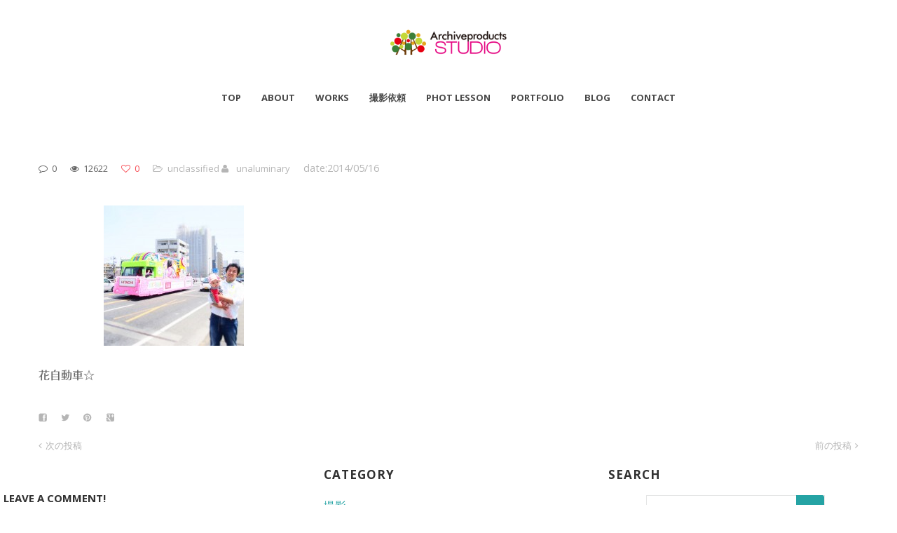

--- FILE ---
content_type: text/html; charset=UTF-8
request_url: https://studio.archiveproducts.jp/%E8%8A%B1%E8%87%AA%E5%8B%95%E8%BB%8A.html
body_size: 16695
content:
<!DOCTYPE html>
<html lang="ja">
<head>
    <meta http-equiv="Content-Type" content="text/html; charset=UTF-8">
    <meta name="viewport" content="width=device-width, initial-scale=1, maximum-scale=1">    <meta http-equiv="X-UA-Compatible" content="IE=Edge">
    <link rel="shortcut icon" href="https://studio.archiveproducts.jp/wp-content/uploads/2016/03/favicon.jpg" type="image/x-icon">
    <link rel="apple-touch-icon" href="https://studio.archiveproducts.jp/wp-content/uploads/2016/03/favicon1.jpg">
    <link rel="apple-touch-icon" sizes="72x72" href="https://studio.archiveproducts.jp/wp-content/uploads/2016/03/favicon2.jpg">
    <link rel="apple-touch-icon" sizes="114x114" href="https://studio.archiveproducts.jp/wp-content/uploads/2016/03/favicon3.jpg">
    
    <script type="text/javascript">
        var gt3_ajaxurl = "https://studio.archiveproducts.jp/wp-admin/admin-ajax.php";
    </script>
    <link rel="pingback" href="https://studio.archiveproducts.jp/xmlrpc.php">
    <!-- Global site tag (gtag.js) - Google Analytics(GA4) -->
<script async src="https://www.googletagmanager.com/gtag/js?id=G-8K6HZR3B7R"></script>
<script>
  window.dataLayer = window.dataLayer || [];
  function gtag(){dataLayer.push(arguments);}
  gtag('js', new Date());

  gtag('config', 'G-8K6HZR3B7R');
</script>
<script>
  (function(i,s,o,g,r,a,m){i['GoogleAnalyticsObject']=r;i[r]=i[r]||function(){
  (i[r].q=i[r].q||[]).push(arguments)},i[r].l=1*new Date();a=s.createElement(o),
  m=s.getElementsByTagName(o)[0];a.async=1;a.src=g;m.parentNode.insertBefore(a,m)
  })(window,document,'script','//www.google-analytics.com/analytics.js','ga');

  ga('create', 'UA-17516203-3', 'auto');
  ga('send', 'pageview');

</script><meta name='robots' content='index, follow, max-image-preview:large, max-snippet:-1, max-video-preview:-1' />
	<style>img:is([sizes="auto" i], [sizes^="auto," i]) { contain-intrinsic-size: 3000px 1500px }</style>
	
	<!-- This site is optimized with the Yoast SEO plugin v26.5 - https://yoast.com/wordpress/plugins/seo/ -->
	<title>| Archiveproducts Studio | 福岡市の広告写真撮影スタジオ-アーカイブプロダクツスタジオ</title>
	<link rel="canonical" href="https://studio.archiveproducts.jp/花自動車.html" />
	<meta property="og:locale" content="ja_JP" />
	<meta property="og:type" content="article" />
	<meta property="og:title" content="| Archiveproducts Studio | 福岡市の広告写真撮影スタジオ-アーカイブプロダクツスタジオ" />
	<meta property="og:description" content="花自動車☆" />
	<meta property="og:url" content="https://studio.archiveproducts.jp/花自動車.html" />
	<meta property="og:site_name" content="Archiveproducts Studio" />
	<meta property="article:publisher" content="https://www.facebook.com/archiveproducts" />
	<meta property="article:published_time" content="2014-05-16T11:26:58+00:00" />
	<meta property="article:modified_time" content="2016-03-27T14:39:59+00:00" />
	<meta property="og:image" content="https://studio.archiveproducts.jp/wp-content/uploads/2014/05/tumblr_n5nzsyedls1toj63uo1_1280-200x200.jpg" />
	<meta name="author" content="unaluminary" />
	<meta name="twitter:card" content="summary_large_image" />
	<meta name="twitter:creator" content="@archiveproducts" />
	<meta name="twitter:site" content="@archiveproducts" />
	<meta name="twitter:label1" content="執筆者" />
	<meta name="twitter:data1" content="unaluminary" />
	<script type="application/ld+json" class="yoast-schema-graph">{"@context":"https://schema.org","@graph":[{"@type":"WebPage","@id":"https://studio.archiveproducts.jp/%e8%8a%b1%e8%87%aa%e5%8b%95%e8%bb%8a.html","url":"https://studio.archiveproducts.jp/%e8%8a%b1%e8%87%aa%e5%8b%95%e8%bb%8a.html","name":"| Archiveproducts Studio | 福岡市の広告写真撮影スタジオ-アーカイブプロダクツスタジオ","isPartOf":{"@id":"https://studio.archiveproducts.jp/#website"},"datePublished":"2014-05-16T11:26:58+00:00","dateModified":"2016-03-27T14:39:59+00:00","author":{"@id":"https://studio.archiveproducts.jp/#/schema/person/886fb0cc70bcd3b3a833585bce613969"},"inLanguage":"ja","potentialAction":[{"@type":"ReadAction","target":["https://studio.archiveproducts.jp/%e8%8a%b1%e8%87%aa%e5%8b%95%e8%bb%8a.html"]}]},{"@type":"WebSite","@id":"https://studio.archiveproducts.jp/#website","url":"https://studio.archiveproducts.jp/","name":"Archiveproducts Studio","description":"福岡市の広告写真撮影スタジオ-アーカイブプロダクツスタジオ","potentialAction":[{"@type":"SearchAction","target":{"@type":"EntryPoint","urlTemplate":"https://studio.archiveproducts.jp/?s={search_term_string}"},"query-input":{"@type":"PropertyValueSpecification","valueRequired":true,"valueName":"search_term_string"}}],"inLanguage":"ja"},{"@type":"Person","@id":"https://studio.archiveproducts.jp/#/schema/person/886fb0cc70bcd3b3a833585bce613969","name":"unaluminary","image":{"@type":"ImageObject","inLanguage":"ja","@id":"https://studio.archiveproducts.jp/#/schema/person/image/","url":"https://secure.gravatar.com/avatar/7d8d75dd109eb911767141fbe27c6add4863c7ae18997d2690ab34a70285f1c8?s=96&d=mm&r=g","contentUrl":"https://secure.gravatar.com/avatar/7d8d75dd109eb911767141fbe27c6add4863c7ae18997d2690ab34a70285f1c8?s=96&d=mm&r=g","caption":"unaluminary"},"url":"https://studio.archiveproducts.jp/author/unaluminary"}]}</script>
	<!-- / Yoast SEO plugin. -->


<link rel='dns-prefetch' href='//webfonts.xserver.jp' />
<link rel='dns-prefetch' href='//fonts.googleapis.com' />
<link rel="alternate" type="application/rss+xml" title="Archiveproducts Studio &raquo; フィード" href="https://studio.archiveproducts.jp/feed" />
<link rel="alternate" type="application/rss+xml" title="Archiveproducts Studio &raquo; コメントフィード" href="https://studio.archiveproducts.jp/comments/feed" />
<link rel="alternate" type="application/rss+xml" title="Archiveproducts Studio &raquo;  のコメントのフィード" href="https://studio.archiveproducts.jp/%e8%8a%b1%e8%87%aa%e5%8b%95%e8%bb%8a.html/feed" />
		<!-- This site uses the Google Analytics by ExactMetrics plugin v8.10.2 - Using Analytics tracking - https://www.exactmetrics.com/ -->
							<script src="//www.googletagmanager.com/gtag/js?id=G-8K6HZR3B7R"  data-cfasync="false" data-wpfc-render="false" type="text/javascript" async></script>
			<script data-cfasync="false" data-wpfc-render="false" type="text/javascript">
				var em_version = '8.10.2';
				var em_track_user = true;
				var em_no_track_reason = '';
								var ExactMetricsDefaultLocations = {"page_location":"https:\/\/studio.archiveproducts.jp\/%E8%8A%B1%E8%87%AA%E5%8B%95%E8%BB%8A.html\/"};
								if ( typeof ExactMetricsPrivacyGuardFilter === 'function' ) {
					var ExactMetricsLocations = (typeof ExactMetricsExcludeQuery === 'object') ? ExactMetricsPrivacyGuardFilter( ExactMetricsExcludeQuery ) : ExactMetricsPrivacyGuardFilter( ExactMetricsDefaultLocations );
				} else {
					var ExactMetricsLocations = (typeof ExactMetricsExcludeQuery === 'object') ? ExactMetricsExcludeQuery : ExactMetricsDefaultLocations;
				}

								var disableStrs = [
										'ga-disable-G-8K6HZR3B7R',
									];

				/* Function to detect opted out users */
				function __gtagTrackerIsOptedOut() {
					for (var index = 0; index < disableStrs.length; index++) {
						if (document.cookie.indexOf(disableStrs[index] + '=true') > -1) {
							return true;
						}
					}

					return false;
				}

				/* Disable tracking if the opt-out cookie exists. */
				if (__gtagTrackerIsOptedOut()) {
					for (var index = 0; index < disableStrs.length; index++) {
						window[disableStrs[index]] = true;
					}
				}

				/* Opt-out function */
				function __gtagTrackerOptout() {
					for (var index = 0; index < disableStrs.length; index++) {
						document.cookie = disableStrs[index] + '=true; expires=Thu, 31 Dec 2099 23:59:59 UTC; path=/';
						window[disableStrs[index]] = true;
					}
				}

				if ('undefined' === typeof gaOptout) {
					function gaOptout() {
						__gtagTrackerOptout();
					}
				}
								window.dataLayer = window.dataLayer || [];

				window.ExactMetricsDualTracker = {
					helpers: {},
					trackers: {},
				};
				if (em_track_user) {
					function __gtagDataLayer() {
						dataLayer.push(arguments);
					}

					function __gtagTracker(type, name, parameters) {
						if (!parameters) {
							parameters = {};
						}

						if (parameters.send_to) {
							__gtagDataLayer.apply(null, arguments);
							return;
						}

						if (type === 'event') {
														parameters.send_to = exactmetrics_frontend.v4_id;
							var hookName = name;
							if (typeof parameters['event_category'] !== 'undefined') {
								hookName = parameters['event_category'] + ':' + name;
							}

							if (typeof ExactMetricsDualTracker.trackers[hookName] !== 'undefined') {
								ExactMetricsDualTracker.trackers[hookName](parameters);
							} else {
								__gtagDataLayer('event', name, parameters);
							}
							
						} else {
							__gtagDataLayer.apply(null, arguments);
						}
					}

					__gtagTracker('js', new Date());
					__gtagTracker('set', {
						'developer_id.dNDMyYj': true,
											});
					if ( ExactMetricsLocations.page_location ) {
						__gtagTracker('set', ExactMetricsLocations);
					}
										__gtagTracker('config', 'G-8K6HZR3B7R', {"forceSSL":"true","anonymize_ip":"true","link_attribution":"true"} );
										window.gtag = __gtagTracker;										(function () {
						/* https://developers.google.com/analytics/devguides/collection/analyticsjs/ */
						/* ga and __gaTracker compatibility shim. */
						var noopfn = function () {
							return null;
						};
						var newtracker = function () {
							return new Tracker();
						};
						var Tracker = function () {
							return null;
						};
						var p = Tracker.prototype;
						p.get = noopfn;
						p.set = noopfn;
						p.send = function () {
							var args = Array.prototype.slice.call(arguments);
							args.unshift('send');
							__gaTracker.apply(null, args);
						};
						var __gaTracker = function () {
							var len = arguments.length;
							if (len === 0) {
								return;
							}
							var f = arguments[len - 1];
							if (typeof f !== 'object' || f === null || typeof f.hitCallback !== 'function') {
								if ('send' === arguments[0]) {
									var hitConverted, hitObject = false, action;
									if ('event' === arguments[1]) {
										if ('undefined' !== typeof arguments[3]) {
											hitObject = {
												'eventAction': arguments[3],
												'eventCategory': arguments[2],
												'eventLabel': arguments[4],
												'value': arguments[5] ? arguments[5] : 1,
											}
										}
									}
									if ('pageview' === arguments[1]) {
										if ('undefined' !== typeof arguments[2]) {
											hitObject = {
												'eventAction': 'page_view',
												'page_path': arguments[2],
											}
										}
									}
									if (typeof arguments[2] === 'object') {
										hitObject = arguments[2];
									}
									if (typeof arguments[5] === 'object') {
										Object.assign(hitObject, arguments[5]);
									}
									if ('undefined' !== typeof arguments[1].hitType) {
										hitObject = arguments[1];
										if ('pageview' === hitObject.hitType) {
											hitObject.eventAction = 'page_view';
										}
									}
									if (hitObject) {
										action = 'timing' === arguments[1].hitType ? 'timing_complete' : hitObject.eventAction;
										hitConverted = mapArgs(hitObject);
										__gtagTracker('event', action, hitConverted);
									}
								}
								return;
							}

							function mapArgs(args) {
								var arg, hit = {};
								var gaMap = {
									'eventCategory': 'event_category',
									'eventAction': 'event_action',
									'eventLabel': 'event_label',
									'eventValue': 'event_value',
									'nonInteraction': 'non_interaction',
									'timingCategory': 'event_category',
									'timingVar': 'name',
									'timingValue': 'value',
									'timingLabel': 'event_label',
									'page': 'page_path',
									'location': 'page_location',
									'title': 'page_title',
									'referrer' : 'page_referrer',
								};
								for (arg in args) {
																		if (!(!args.hasOwnProperty(arg) || !gaMap.hasOwnProperty(arg))) {
										hit[gaMap[arg]] = args[arg];
									} else {
										hit[arg] = args[arg];
									}
								}
								return hit;
							}

							try {
								f.hitCallback();
							} catch (ex) {
							}
						};
						__gaTracker.create = newtracker;
						__gaTracker.getByName = newtracker;
						__gaTracker.getAll = function () {
							return [];
						};
						__gaTracker.remove = noopfn;
						__gaTracker.loaded = true;
						window['__gaTracker'] = __gaTracker;
					})();
									} else {
										console.log("");
					(function () {
						function __gtagTracker() {
							return null;
						}

						window['__gtagTracker'] = __gtagTracker;
						window['gtag'] = __gtagTracker;
					})();
									}
			</script>
							<!-- / Google Analytics by ExactMetrics -->
		<script type="text/javascript">
/* <![CDATA[ */
window._wpemojiSettings = {"baseUrl":"https:\/\/s.w.org\/images\/core\/emoji\/16.0.1\/72x72\/","ext":".png","svgUrl":"https:\/\/s.w.org\/images\/core\/emoji\/16.0.1\/svg\/","svgExt":".svg","source":{"concatemoji":"https:\/\/studio.archiveproducts.jp\/wp-includes\/js\/wp-emoji-release.min.js?ver=6.8.3"}};
/*! This file is auto-generated */
!function(s,n){var o,i,e;function c(e){try{var t={supportTests:e,timestamp:(new Date).valueOf()};sessionStorage.setItem(o,JSON.stringify(t))}catch(e){}}function p(e,t,n){e.clearRect(0,0,e.canvas.width,e.canvas.height),e.fillText(t,0,0);var t=new Uint32Array(e.getImageData(0,0,e.canvas.width,e.canvas.height).data),a=(e.clearRect(0,0,e.canvas.width,e.canvas.height),e.fillText(n,0,0),new Uint32Array(e.getImageData(0,0,e.canvas.width,e.canvas.height).data));return t.every(function(e,t){return e===a[t]})}function u(e,t){e.clearRect(0,0,e.canvas.width,e.canvas.height),e.fillText(t,0,0);for(var n=e.getImageData(16,16,1,1),a=0;a<n.data.length;a++)if(0!==n.data[a])return!1;return!0}function f(e,t,n,a){switch(t){case"flag":return n(e,"\ud83c\udff3\ufe0f\u200d\u26a7\ufe0f","\ud83c\udff3\ufe0f\u200b\u26a7\ufe0f")?!1:!n(e,"\ud83c\udde8\ud83c\uddf6","\ud83c\udde8\u200b\ud83c\uddf6")&&!n(e,"\ud83c\udff4\udb40\udc67\udb40\udc62\udb40\udc65\udb40\udc6e\udb40\udc67\udb40\udc7f","\ud83c\udff4\u200b\udb40\udc67\u200b\udb40\udc62\u200b\udb40\udc65\u200b\udb40\udc6e\u200b\udb40\udc67\u200b\udb40\udc7f");case"emoji":return!a(e,"\ud83e\udedf")}return!1}function g(e,t,n,a){var r="undefined"!=typeof WorkerGlobalScope&&self instanceof WorkerGlobalScope?new OffscreenCanvas(300,150):s.createElement("canvas"),o=r.getContext("2d",{willReadFrequently:!0}),i=(o.textBaseline="top",o.font="600 32px Arial",{});return e.forEach(function(e){i[e]=t(o,e,n,a)}),i}function t(e){var t=s.createElement("script");t.src=e,t.defer=!0,s.head.appendChild(t)}"undefined"!=typeof Promise&&(o="wpEmojiSettingsSupports",i=["flag","emoji"],n.supports={everything:!0,everythingExceptFlag:!0},e=new Promise(function(e){s.addEventListener("DOMContentLoaded",e,{once:!0})}),new Promise(function(t){var n=function(){try{var e=JSON.parse(sessionStorage.getItem(o));if("object"==typeof e&&"number"==typeof e.timestamp&&(new Date).valueOf()<e.timestamp+604800&&"object"==typeof e.supportTests)return e.supportTests}catch(e){}return null}();if(!n){if("undefined"!=typeof Worker&&"undefined"!=typeof OffscreenCanvas&&"undefined"!=typeof URL&&URL.createObjectURL&&"undefined"!=typeof Blob)try{var e="postMessage("+g.toString()+"("+[JSON.stringify(i),f.toString(),p.toString(),u.toString()].join(",")+"));",a=new Blob([e],{type:"text/javascript"}),r=new Worker(URL.createObjectURL(a),{name:"wpTestEmojiSupports"});return void(r.onmessage=function(e){c(n=e.data),r.terminate(),t(n)})}catch(e){}c(n=g(i,f,p,u))}t(n)}).then(function(e){for(var t in e)n.supports[t]=e[t],n.supports.everything=n.supports.everything&&n.supports[t],"flag"!==t&&(n.supports.everythingExceptFlag=n.supports.everythingExceptFlag&&n.supports[t]);n.supports.everythingExceptFlag=n.supports.everythingExceptFlag&&!n.supports.flag,n.DOMReady=!1,n.readyCallback=function(){n.DOMReady=!0}}).then(function(){return e}).then(function(){var e;n.supports.everything||(n.readyCallback(),(e=n.source||{}).concatemoji?t(e.concatemoji):e.wpemoji&&e.twemoji&&(t(e.twemoji),t(e.wpemoji)))}))}((window,document),window._wpemojiSettings);
/* ]]> */
</script>
<style id='wp-emoji-styles-inline-css' type='text/css'>

	img.wp-smiley, img.emoji {
		display: inline !important;
		border: none !important;
		box-shadow: none !important;
		height: 1em !important;
		width: 1em !important;
		margin: 0 0.07em !important;
		vertical-align: -0.1em !important;
		background: none !important;
		padding: 0 !important;
	}
</style>
<link rel='stylesheet' id='wp-block-library-css' href='https://studio.archiveproducts.jp/wp-includes/css/dist/block-library/style.min.css?ver=6.8.3' type='text/css' media='all' />
<style id='classic-theme-styles-inline-css' type='text/css'>
/*! This file is auto-generated */
.wp-block-button__link{color:#fff;background-color:#32373c;border-radius:9999px;box-shadow:none;text-decoration:none;padding:calc(.667em + 2px) calc(1.333em + 2px);font-size:1.125em}.wp-block-file__button{background:#32373c;color:#fff;text-decoration:none}
</style>
<style id='global-styles-inline-css' type='text/css'>
:root{--wp--preset--aspect-ratio--square: 1;--wp--preset--aspect-ratio--4-3: 4/3;--wp--preset--aspect-ratio--3-4: 3/4;--wp--preset--aspect-ratio--3-2: 3/2;--wp--preset--aspect-ratio--2-3: 2/3;--wp--preset--aspect-ratio--16-9: 16/9;--wp--preset--aspect-ratio--9-16: 9/16;--wp--preset--color--black: #000000;--wp--preset--color--cyan-bluish-gray: #abb8c3;--wp--preset--color--white: #ffffff;--wp--preset--color--pale-pink: #f78da7;--wp--preset--color--vivid-red: #cf2e2e;--wp--preset--color--luminous-vivid-orange: #ff6900;--wp--preset--color--luminous-vivid-amber: #fcb900;--wp--preset--color--light-green-cyan: #7bdcb5;--wp--preset--color--vivid-green-cyan: #00d084;--wp--preset--color--pale-cyan-blue: #8ed1fc;--wp--preset--color--vivid-cyan-blue: #0693e3;--wp--preset--color--vivid-purple: #9b51e0;--wp--preset--gradient--vivid-cyan-blue-to-vivid-purple: linear-gradient(135deg,rgba(6,147,227,1) 0%,rgb(155,81,224) 100%);--wp--preset--gradient--light-green-cyan-to-vivid-green-cyan: linear-gradient(135deg,rgb(122,220,180) 0%,rgb(0,208,130) 100%);--wp--preset--gradient--luminous-vivid-amber-to-luminous-vivid-orange: linear-gradient(135deg,rgba(252,185,0,1) 0%,rgba(255,105,0,1) 100%);--wp--preset--gradient--luminous-vivid-orange-to-vivid-red: linear-gradient(135deg,rgba(255,105,0,1) 0%,rgb(207,46,46) 100%);--wp--preset--gradient--very-light-gray-to-cyan-bluish-gray: linear-gradient(135deg,rgb(238,238,238) 0%,rgb(169,184,195) 100%);--wp--preset--gradient--cool-to-warm-spectrum: linear-gradient(135deg,rgb(74,234,220) 0%,rgb(151,120,209) 20%,rgb(207,42,186) 40%,rgb(238,44,130) 60%,rgb(251,105,98) 80%,rgb(254,248,76) 100%);--wp--preset--gradient--blush-light-purple: linear-gradient(135deg,rgb(255,206,236) 0%,rgb(152,150,240) 100%);--wp--preset--gradient--blush-bordeaux: linear-gradient(135deg,rgb(254,205,165) 0%,rgb(254,45,45) 50%,rgb(107,0,62) 100%);--wp--preset--gradient--luminous-dusk: linear-gradient(135deg,rgb(255,203,112) 0%,rgb(199,81,192) 50%,rgb(65,88,208) 100%);--wp--preset--gradient--pale-ocean: linear-gradient(135deg,rgb(255,245,203) 0%,rgb(182,227,212) 50%,rgb(51,167,181) 100%);--wp--preset--gradient--electric-grass: linear-gradient(135deg,rgb(202,248,128) 0%,rgb(113,206,126) 100%);--wp--preset--gradient--midnight: linear-gradient(135deg,rgb(2,3,129) 0%,rgb(40,116,252) 100%);--wp--preset--font-size--small: 13px;--wp--preset--font-size--medium: 20px;--wp--preset--font-size--large: 36px;--wp--preset--font-size--x-large: 42px;--wp--preset--spacing--20: 0.44rem;--wp--preset--spacing--30: 0.67rem;--wp--preset--spacing--40: 1rem;--wp--preset--spacing--50: 1.5rem;--wp--preset--spacing--60: 2.25rem;--wp--preset--spacing--70: 3.38rem;--wp--preset--spacing--80: 5.06rem;--wp--preset--shadow--natural: 6px 6px 9px rgba(0, 0, 0, 0.2);--wp--preset--shadow--deep: 12px 12px 50px rgba(0, 0, 0, 0.4);--wp--preset--shadow--sharp: 6px 6px 0px rgba(0, 0, 0, 0.2);--wp--preset--shadow--outlined: 6px 6px 0px -3px rgba(255, 255, 255, 1), 6px 6px rgba(0, 0, 0, 1);--wp--preset--shadow--crisp: 6px 6px 0px rgba(0, 0, 0, 1);}:where(.is-layout-flex){gap: 0.5em;}:where(.is-layout-grid){gap: 0.5em;}body .is-layout-flex{display: flex;}.is-layout-flex{flex-wrap: wrap;align-items: center;}.is-layout-flex > :is(*, div){margin: 0;}body .is-layout-grid{display: grid;}.is-layout-grid > :is(*, div){margin: 0;}:where(.wp-block-columns.is-layout-flex){gap: 2em;}:where(.wp-block-columns.is-layout-grid){gap: 2em;}:where(.wp-block-post-template.is-layout-flex){gap: 1.25em;}:where(.wp-block-post-template.is-layout-grid){gap: 1.25em;}.has-black-color{color: var(--wp--preset--color--black) !important;}.has-cyan-bluish-gray-color{color: var(--wp--preset--color--cyan-bluish-gray) !important;}.has-white-color{color: var(--wp--preset--color--white) !important;}.has-pale-pink-color{color: var(--wp--preset--color--pale-pink) !important;}.has-vivid-red-color{color: var(--wp--preset--color--vivid-red) !important;}.has-luminous-vivid-orange-color{color: var(--wp--preset--color--luminous-vivid-orange) !important;}.has-luminous-vivid-amber-color{color: var(--wp--preset--color--luminous-vivid-amber) !important;}.has-light-green-cyan-color{color: var(--wp--preset--color--light-green-cyan) !important;}.has-vivid-green-cyan-color{color: var(--wp--preset--color--vivid-green-cyan) !important;}.has-pale-cyan-blue-color{color: var(--wp--preset--color--pale-cyan-blue) !important;}.has-vivid-cyan-blue-color{color: var(--wp--preset--color--vivid-cyan-blue) !important;}.has-vivid-purple-color{color: var(--wp--preset--color--vivid-purple) !important;}.has-black-background-color{background-color: var(--wp--preset--color--black) !important;}.has-cyan-bluish-gray-background-color{background-color: var(--wp--preset--color--cyan-bluish-gray) !important;}.has-white-background-color{background-color: var(--wp--preset--color--white) !important;}.has-pale-pink-background-color{background-color: var(--wp--preset--color--pale-pink) !important;}.has-vivid-red-background-color{background-color: var(--wp--preset--color--vivid-red) !important;}.has-luminous-vivid-orange-background-color{background-color: var(--wp--preset--color--luminous-vivid-orange) !important;}.has-luminous-vivid-amber-background-color{background-color: var(--wp--preset--color--luminous-vivid-amber) !important;}.has-light-green-cyan-background-color{background-color: var(--wp--preset--color--light-green-cyan) !important;}.has-vivid-green-cyan-background-color{background-color: var(--wp--preset--color--vivid-green-cyan) !important;}.has-pale-cyan-blue-background-color{background-color: var(--wp--preset--color--pale-cyan-blue) !important;}.has-vivid-cyan-blue-background-color{background-color: var(--wp--preset--color--vivid-cyan-blue) !important;}.has-vivid-purple-background-color{background-color: var(--wp--preset--color--vivid-purple) !important;}.has-black-border-color{border-color: var(--wp--preset--color--black) !important;}.has-cyan-bluish-gray-border-color{border-color: var(--wp--preset--color--cyan-bluish-gray) !important;}.has-white-border-color{border-color: var(--wp--preset--color--white) !important;}.has-pale-pink-border-color{border-color: var(--wp--preset--color--pale-pink) !important;}.has-vivid-red-border-color{border-color: var(--wp--preset--color--vivid-red) !important;}.has-luminous-vivid-orange-border-color{border-color: var(--wp--preset--color--luminous-vivid-orange) !important;}.has-luminous-vivid-amber-border-color{border-color: var(--wp--preset--color--luminous-vivid-amber) !important;}.has-light-green-cyan-border-color{border-color: var(--wp--preset--color--light-green-cyan) !important;}.has-vivid-green-cyan-border-color{border-color: var(--wp--preset--color--vivid-green-cyan) !important;}.has-pale-cyan-blue-border-color{border-color: var(--wp--preset--color--pale-cyan-blue) !important;}.has-vivid-cyan-blue-border-color{border-color: var(--wp--preset--color--vivid-cyan-blue) !important;}.has-vivid-purple-border-color{border-color: var(--wp--preset--color--vivid-purple) !important;}.has-vivid-cyan-blue-to-vivid-purple-gradient-background{background: var(--wp--preset--gradient--vivid-cyan-blue-to-vivid-purple) !important;}.has-light-green-cyan-to-vivid-green-cyan-gradient-background{background: var(--wp--preset--gradient--light-green-cyan-to-vivid-green-cyan) !important;}.has-luminous-vivid-amber-to-luminous-vivid-orange-gradient-background{background: var(--wp--preset--gradient--luminous-vivid-amber-to-luminous-vivid-orange) !important;}.has-luminous-vivid-orange-to-vivid-red-gradient-background{background: var(--wp--preset--gradient--luminous-vivid-orange-to-vivid-red) !important;}.has-very-light-gray-to-cyan-bluish-gray-gradient-background{background: var(--wp--preset--gradient--very-light-gray-to-cyan-bluish-gray) !important;}.has-cool-to-warm-spectrum-gradient-background{background: var(--wp--preset--gradient--cool-to-warm-spectrum) !important;}.has-blush-light-purple-gradient-background{background: var(--wp--preset--gradient--blush-light-purple) !important;}.has-blush-bordeaux-gradient-background{background: var(--wp--preset--gradient--blush-bordeaux) !important;}.has-luminous-dusk-gradient-background{background: var(--wp--preset--gradient--luminous-dusk) !important;}.has-pale-ocean-gradient-background{background: var(--wp--preset--gradient--pale-ocean) !important;}.has-electric-grass-gradient-background{background: var(--wp--preset--gradient--electric-grass) !important;}.has-midnight-gradient-background{background: var(--wp--preset--gradient--midnight) !important;}.has-small-font-size{font-size: var(--wp--preset--font-size--small) !important;}.has-medium-font-size{font-size: var(--wp--preset--font-size--medium) !important;}.has-large-font-size{font-size: var(--wp--preset--font-size--large) !important;}.has-x-large-font-size{font-size: var(--wp--preset--font-size--x-large) !important;}
:where(.wp-block-post-template.is-layout-flex){gap: 1.25em;}:where(.wp-block-post-template.is-layout-grid){gap: 1.25em;}
:where(.wp-block-columns.is-layout-flex){gap: 2em;}:where(.wp-block-columns.is-layout-grid){gap: 2em;}
:root :where(.wp-block-pullquote){font-size: 1.5em;line-height: 1.6;}
</style>
<link rel='stylesheet' id='contact-form-7-css' href='https://studio.archiveproducts.jp/wp-content/plugins/contact-form-7/includes/css/styles.css?ver=6.1.4' type='text/css' media='all' />
<link rel='stylesheet' id='responsive-lightbox-prettyphoto-css' href='https://studio.archiveproducts.jp/wp-content/plugins/responsive-lightbox/assets/prettyphoto/prettyPhoto.min.css?ver=3.1.6' type='text/css' media='all' />
<link rel='stylesheet' id='gt3_default_style-css' href='https://studio.archiveproducts.jp/wp-content/themes/gt3-wp-pure/style.css?ver=6.8.3' type='text/css' media='all' />
<link rel='stylesheet' id='gt3_theme-css' href='https://studio.archiveproducts.jp/wp-content/themes/gt3-wp-pure/css/theme.css?ver=6.8.3' type='text/css' media='all' />
<link rel='stylesheet' id='gt3_custom-css' href='https://studio.archiveproducts.jp/wp-content/uploads/custom.css?ver=6.8.3' type='text/css' media='all' />
<link rel='stylesheet' id='AllFonts-css' href='https://fonts.googleapis.com/css?family=Open+Sans%3A300%2C400%2C600%2C700&#038;ver=6.8.3' type='text/css' media='all' />
<script type="text/javascript" src="https://studio.archiveproducts.jp/wp-includes/js/jquery/jquery.min.js?ver=3.7.1" id="jquery-core-js"></script>
<script type="text/javascript" src="https://studio.archiveproducts.jp/wp-includes/js/jquery/jquery-migrate.min.js?ver=3.4.1" id="jquery-migrate-js"></script>
<script type="text/javascript" src="//webfonts.xserver.jp/js/xserverv3.js?fadein=0&amp;ver=2.0.9" id="typesquare_std-js"></script>
<script type="text/javascript" src="https://studio.archiveproducts.jp/wp-content/plugins/google-analytics-dashboard-for-wp/assets/js/frontend-gtag.min.js?ver=8.10.2" id="exactmetrics-frontend-script-js" async="async" data-wp-strategy="async"></script>
<script data-cfasync="false" data-wpfc-render="false" type="text/javascript" id='exactmetrics-frontend-script-js-extra'>/* <![CDATA[ */
var exactmetrics_frontend = {"js_events_tracking":"true","download_extensions":"zip,ra,mp,avi,flv,mpeg,pdf,doc,ppt,xls,jp,png,gif,tiff,bmp,txt","inbound_paths":"[{\"path\":\"\\\/go\\\/\",\"label\":\"affiliate\"},{\"path\":\"\\\/recommend\\\/\",\"label\":\"affiliate\"}]","home_url":"https:\/\/studio.archiveproducts.jp","hash_tracking":"false","v4_id":"G-8K6HZR3B7R"};/* ]]> */
</script>
<script type="text/javascript" src="https://studio.archiveproducts.jp/wp-content/plugins/responsive-lightbox/assets/prettyphoto/jquery.prettyPhoto.min.js?ver=3.1.6" id="responsive-lightbox-prettyphoto-js"></script>
<script type="text/javascript" src="https://studio.archiveproducts.jp/wp-includes/js/underscore.min.js?ver=1.13.7" id="underscore-js"></script>
<script type="text/javascript" src="https://studio.archiveproducts.jp/wp-content/plugins/responsive-lightbox/assets/infinitescroll/infinite-scroll.pkgd.min.js?ver=4.0.1" id="responsive-lightbox-infinite-scroll-js"></script>
<script type="text/javascript" id="responsive-lightbox-js-before">
/* <![CDATA[ */
var rlArgs = {"script":"prettyphoto","selector":"lightbox","customEvents":"","activeGalleries":true,"animationSpeed":"normal","slideshow":false,"slideshowDelay":5000,"slideshowAutoplay":false,"opacity":"0.75","showTitle":true,"allowResize":true,"allowExpand":true,"width":1080,"height":720,"separator":"\/","theme":"pp_default","horizontalPadding":20,"hideFlash":false,"wmode":"opaque","videoAutoplay":false,"modal":false,"deeplinking":false,"overlayGallery":true,"keyboardShortcuts":true,"social":false,"woocommerce_gallery":false,"ajaxurl":"https:\/\/studio.archiveproducts.jp\/wp-admin\/admin-ajax.php","nonce":"e1f055abfa","preview":false,"postId":523,"scriptExtension":false};
/* ]]> */
</script>
<script type="text/javascript" src="https://studio.archiveproducts.jp/wp-content/plugins/responsive-lightbox/js/front.js?ver=2.5.5" id="responsive-lightbox-js"></script>
<link rel="https://api.w.org/" href="https://studio.archiveproducts.jp/wp-json/" /><link rel="alternate" title="JSON" type="application/json" href="https://studio.archiveproducts.jp/wp-json/wp/v2/posts/523" /><link rel="EditURI" type="application/rsd+xml" title="RSD" href="https://studio.archiveproducts.jp/xmlrpc.php?rsd" />
<meta name="generator" content="WordPress 6.8.3" />
<link rel='shortlink' href='https://studio.archiveproducts.jp/?p=523' />
<link rel="alternate" title="oEmbed (JSON)" type="application/json+oembed" href="https://studio.archiveproducts.jp/wp-json/oembed/1.0/embed?url=https%3A%2F%2Fstudio.archiveproducts.jp%2F%25e8%258a%25b1%25e8%2587%25aa%25e5%258b%2595%25e8%25bb%258a.html" />
<link rel="alternate" title="oEmbed (XML)" type="text/xml+oembed" href="https://studio.archiveproducts.jp/wp-json/oembed/1.0/embed?url=https%3A%2F%2Fstudio.archiveproducts.jp%2F%25e8%258a%25b1%25e8%2587%25aa%25e5%258b%2595%25e8%25bb%258a.html&#038;format=xml" />
<style type='text/css'>
.contentarea p{ font-family: "フォーク M";}</style>
<script>var pure_var = true;</script><style>.simplemap img{max-width:none !important;padding:0 !important;margin:0 !important;}.staticmap,.staticmap img{max-width:100% !important;height:auto !important;}.simplemap .simplemap-content{display:none;}</style>
<script>var google_map_api_key = "AIzaSyAanJN7CzM0SgqPm7AbZ2wyqEpG8dcdSnM";</script><style type="text/css" media="screen">body{position:relative}#dynamic-to-top{display:none;overflow:hidden;width:auto;z-index:90;position:fixed;bottom:20px;right:20px;top:auto;left:auto;font-family:sans-serif;font-size:1em;color:#fff;text-decoration:none;padding:17px 16px;border:1px solid #000;background:#272727;-webkit-background-origin:border;-moz-background-origin:border;-icab-background-origin:border;-khtml-background-origin:border;-o-background-origin:border;background-origin:border;-webkit-background-clip:padding-box;-moz-background-clip:padding-box;-icab-background-clip:padding-box;-khtml-background-clip:padding-box;-o-background-clip:padding-box;background-clip:padding-box;-webkit-box-shadow:0 1px 3px rgba( 0, 0, 0, 0.4 ), inset 0 0 0 1px rgba( 0, 0, 0, 0.2 ), inset 0 1px 0 rgba( 255, 255, 255, .4 ), inset 0 10px 10px rgba( 255, 255, 255, .1 );-ms-box-shadow:0 1px 3px rgba( 0, 0, 0, 0.4 ), inset 0 0 0 1px rgba( 0, 0, 0, 0.2 ), inset 0 1px 0 rgba( 255, 255, 255, .4 ), inset 0 10px 10px rgba( 255, 255, 255, .1 );-moz-box-shadow:0 1px 3px rgba( 0, 0, 0, 0.4 ), inset 0 0 0 1px rgba( 0, 0, 0, 0.2 ), inset 0 1px 0 rgba( 255, 255, 255, .4 ), inset 0 10px 10px rgba( 255, 255, 255, .1 );-o-box-shadow:0 1px 3px rgba( 0, 0, 0, 0.4 ), inset 0 0 0 1px rgba( 0, 0, 0, 0.2 ), inset 0 1px 0 rgba( 255, 255, 255, .4 ), inset 0 10px 10px rgba( 255, 255, 255, .1 );-khtml-box-shadow:0 1px 3px rgba( 0, 0, 0, 0.4 ), inset 0 0 0 1px rgba( 0, 0, 0, 0.2 ), inset 0 1px 0 rgba( 255, 255, 255, .4 ), inset 0 10px 10px rgba( 255, 255, 255, .1 );-icab-box-shadow:0 1px 3px rgba( 0, 0, 0, 0.4 ), inset 0 0 0 1px rgba( 0, 0, 0, 0.2 ), inset 0 1px 0 rgba( 255, 255, 255, .4 ), inset 0 10px 10px rgba( 255, 255, 255, .1 );box-shadow:0 1px 3px rgba( 0, 0, 0, 0.4 ), inset 0 0 0 1px rgba( 0, 0, 0, 0.2 ), inset 0 1px 0 rgba( 255, 255, 255, .4 ), inset 0 10px 10px rgba( 255, 255, 255, .1 );-webkit-border-radius:30px;-moz-border-radius:30px;-icab-border-radius:30px;-khtml-border-radius:30px;border-radius:30px}#dynamic-to-top:hover{background:#4e9c9c;background:#272727 -webkit-gradient( linear, 0% 0%, 0% 100%, from( rgba( 255, 255, 255, .2 ) ), to( rgba( 0, 0, 0, 0 ) ) );background:#272727 -webkit-linear-gradient( top, rgba( 255, 255, 255, .2 ), rgba( 0, 0, 0, 0 ) );background:#272727 -khtml-linear-gradient( top, rgba( 255, 255, 255, .2 ), rgba( 0, 0, 0, 0 ) );background:#272727 -moz-linear-gradient( top, rgba( 255, 255, 255, .2 ), rgba( 0, 0, 0, 0 ) );background:#272727 -o-linear-gradient( top, rgba( 255, 255, 255, .2 ), rgba( 0, 0, 0, 0 ) );background:#272727 -ms-linear-gradient( top, rgba( 255, 255, 255, .2 ), rgba( 0, 0, 0, 0 ) );background:#272727 -icab-linear-gradient( top, rgba( 255, 255, 255, .2 ), rgba( 0, 0, 0, 0 ) );background:#272727 linear-gradient( top, rgba( 255, 255, 255, .2 ), rgba( 0, 0, 0, 0 ) );cursor:pointer}#dynamic-to-top:active{background:#272727;background:#272727 -webkit-gradient( linear, 0% 0%, 0% 100%, from( rgba( 0, 0, 0, .3 ) ), to( rgba( 0, 0, 0, 0 ) ) );background:#272727 -webkit-linear-gradient( top, rgba( 0, 0, 0, .1 ), rgba( 0, 0, 0, 0 ) );background:#272727 -moz-linear-gradient( top, rgba( 0, 0, 0, .1 ), rgba( 0, 0, 0, 0 ) );background:#272727 -khtml-linear-gradient( top, rgba( 0, 0, 0, .1 ), rgba( 0, 0, 0, 0 ) );background:#272727 -o-linear-gradient( top, rgba( 0, 0, 0, .1 ), rgba( 0, 0, 0, 0 ) );background:#272727 -ms-linear-gradient( top, rgba( 0, 0, 0, .1 ), rgba( 0, 0, 0, 0 ) );background:#272727 -icab-linear-gradient( top, rgba( 0, 0, 0, .1 ), rgba( 0, 0, 0, 0 ) );background:#272727 linear-gradient( top, rgba( 0, 0, 0, .1 ), rgba( 0, 0, 0, 0 ) )}#dynamic-to-top,#dynamic-to-top:active,#dynamic-to-top:focus,#dynamic-to-top:hover{outline:none}#dynamic-to-top span{display:block;overflow:hidden;width:14px;height:12px;background:url( https://studio.archiveproducts.jp/wp-content/plugins/dynamic-to-top/css/images/up.png )no-repeat center center}</style>		<style type="text/css" id="wp-custom-css">
			/*
ここに独自の CSS を追加することができます。

詳しくは上のヘルプアイコンをクリックしてください。
*/
header{padding-bottom:20px;}
header.type1 .menu{margin-top:20px;
margin-bottom:15px;}
.item_list .item img, .portfolio_item_img img, .module_fader img{border-radius:50%;}
.metaslider .caption-wrap{width:50%!important;
bottom:30px!important;
right:0!important;
left:auto!important;}
@media screen and (max-width: 480px) {
.metaslider .caption-wrap{width:100%!important;
bottom:0!important;
left:0!important;
font-size:0.8rem;}
}

.grecaptcha-badge { visibility: hidden; }		</style>
		</head>

<body class="wp-singular post-template-default single single-post postid-523 single-format-gallery wp-theme-gt3-wp-pure  gt3_preloader metaslider-plugin">
<div class="bbody op0">
<header class="clearfix header_centered type2">
    <div class="show_mobile_menu">MENU</div>
    <div class="menu-%e3%83%a1%e3%82%a4%e3%83%b3%e3%83%a1%e3%83%8b%e3%83%a5%e3%83%bc-container"><ul id="menu-%e3%83%a1%e3%82%a4%e3%83%b3%e3%83%a1%e3%83%8b%e3%83%a5%e3%83%bc" class="menu_mobile"><li id="menu-item-387" class="menu-item menu-item-type-post_type menu-item-object-page menu-item-home menu-item-387"><a href="https://studio.archiveproducts.jp/">TOP</a></li>
<li id="menu-item-14" class="menu-item menu-item-type-post_type menu-item-object-page menu-item-14"><a href="https://studio.archiveproducts.jp/about">ABOUT</a></li>
<li id="menu-item-386" class="menu-item menu-item-type-post_type menu-item-object-page menu-item-386"><a href="https://studio.archiveproducts.jp/works">WORKS</a></li>
<li id="menu-item-4533" class="menu-item menu-item-type-post_type menu-item-object-page menu-item-4533"><a href="https://studio.archiveproducts.jp/photographer">撮影依頼</a></li>
<li id="menu-item-1807" class="menu-item menu-item-type-post_type menu-item-object-page menu-item-1807"><a href="https://studio.archiveproducts.jp/lesson">PHOT Lesson</a></li>
<li id="menu-item-72" class="menu-item menu-item-type-post_type menu-item-object-page menu-item-72"><a href="https://studio.archiveproducts.jp/photo">PORTFOLIO</a></li>
<li id="menu-item-368" class="menu-item menu-item-type-post_type menu-item-object-page menu-item-368"><a href="https://studio.archiveproducts.jp/blog">BLOG</a></li>
<li id="menu-item-22" class="menu-item menu-item-type-post_type menu-item-object-page menu-item-22"><a href="https://studio.archiveproducts.jp/contact">CONTACT</a></li>
</ul></div>
    
    
    <a href="https://studio.archiveproducts.jp/" class="logo" style="width:172px;height:43px;">
        <img src="https://studio.archiveproducts.jp/wp-content/uploads/2016/03/logo.png" alt=""
             width="172"
             height="43" class="non_retina_image">
        <img src="https://studio.archiveproducts.jp/wp-content/uploads/2016/03/logo.png" alt=""
             width="172"
             height="43" class="retina_image">
    </a>
    
            <nav class="clearfix desktop_menu">
            <div class="menu-%e3%83%a1%e3%82%a4%e3%83%b3%e3%83%a1%e3%83%8b%e3%83%a5%e3%83%bc-container"><ul id="menu-%e3%83%a1%e3%82%a4%e3%83%b3%e3%83%a1%e3%83%8b%e3%83%a5%e3%83%bc-1" class="menu"><li class="mymenu-icon menu-item menu-item-type-post_type menu-item-object-page menu-item-home menu-item-387"><div><a href="https://studio.archiveproducts.jp/"><span>TOP</span></a></div></li>
<li class="mymenu-icon menu-item menu-item-type-post_type menu-item-object-page menu-item-14"><div><a href="https://studio.archiveproducts.jp/about"><span>ABOUT</span></a></div></li>
<li class="mymenu-icon menu-item menu-item-type-post_type menu-item-object-page menu-item-386"><div><a href="https://studio.archiveproducts.jp/works"><span>WORKS</span></a></div></li>
<li class="mymenu-icon menu-item menu-item-type-post_type menu-item-object-page menu-item-4533"><div><a href="https://studio.archiveproducts.jp/photographer"><span>撮影依頼</span></a></div></li>
<li class="mymenu-icon menu-item menu-item-type-post_type menu-item-object-page menu-item-1807"><div><a href="https://studio.archiveproducts.jp/lesson"><span>PHOT Lesson</span></a></div></li>
<li class="mymenu-icon menu-item menu-item-type-post_type menu-item-object-page menu-item-72"><div><a href="https://studio.archiveproducts.jp/photo"><span>PORTFOLIO</span></a></div></li>
<li class="mymenu-icon menu-item menu-item-type-post_type menu-item-object-page menu-item-368"><div><a href="https://studio.archiveproducts.jp/blog"><span>BLOG</span></a></div></li>
<li class="mymenu-icon menu-item menu-item-type-post_type menu-item-object-page menu-item-22"><div><a href="https://studio.archiveproducts.jp/contact"><span>CONTACT</span></a></div></li>
</ul></div>        </nav>
    
    
    
    </header>

<div class="wrapper container">
    <div class="row no-sidebar">
        <div
            class="fl-container span12">
            <div class="row">
                <div
                    class="posts-block span12">
                    <div class="contentarea">

                        <div class="row">
                                                        <div class="span12">
                                <h1 class="entry-title blogpost_title"></h1>                                <div class="preview_meta">
                                    <div class="block_likes">
                                        <div class="post-views"><i class="stand_icon icon-comment-alt"></i>
                                            <span>0</span></div>
                                        <div class="post-views"><i class="stand_icon icon-eye-open"></i>
                                            <span>12622</span></div>
                                        <div class="post_likes post_likes_add " data-postid="523" data-modify="like_post">
                                            <i class="stand_icon icon-heart-empty"></i>
                                            <span>0</span>
                                        </div>
                                    </div>
                                    <div class="block_post_meta_stand block_cats">
                                        <i class="icon-folder-open-alt"></i>
                                        <a href="https://studio.archiveproducts.jp/category/unclassified" rel="category tag">unclassified</a>                                    </div>
                                    <div class="block_post_meta_stand block_author">
                                        <i class="icon-user"></i>
                                        <a href="https://studio.archiveproducts.jp/author/unaluminary" title="unaluminary の投稿" rel="author">unaluminary</a>                                    </div>
                                    					<div class="preview_meta_date">
					<span class="entry-date">date:2014/05/16</span>
					</div>
                                </div>
                                <article>
                                    
		<style type="text/css">
			#gallery-1 {
				margin: auto;
			}
			#gallery-1 .gallery-item {
				float: left;
				margin-top: 10px;
				text-align: center;
				width: 33%;
			}
			#gallery-1 img {
				border: 2px solid #cfcfcf;
			}
			#gallery-1 .gallery-caption {
				margin-left: 0;
			}
			/* see gallery_shortcode() in wp-includes/media.php */
		</style>
		<div id='gallery-1' class='gallery galleryid-523 gallery-columns-3 gallery-size-thumbnail'><dl class='gallery-item'>
			<dt class='gallery-icon landscape'>
				<a href='https://studio.archiveproducts.jp/wp-content/uploads/2014/05/tumblr_n5nzsyedls1toj63uo1_1280.jpg' title="" data-rl_title="" class="rl-gallery-link" data-rl_caption="" data-rel="lightbox-gallery-1"><img decoding="async" width="200" height="200" src="https://studio.archiveproducts.jp/wp-content/uploads/2014/05/tumblr_n5nzsyedls1toj63uo1_1280-200x200.jpg" class="attachment-thumbnail size-thumbnail" alt="" /></a>
			</dt></dl>
			<br style='clear: both' />
		</div>

<p>花自動車☆</p>
                                </article>
                                <div class="socshare">
                                    <a target="_blank"
                                       href="http://www.facebook.com/share.php?u=https://studio.archiveproducts.jp/%e8%8a%b1%e8%87%aa%e5%8b%95%e8%bb%8a.html"
                                       class="ico_socialize_facebook1 ico_socialize"></a>
                                    <a target="_blank"
                                       href="https://twitter.com/intent/tweet?text=&amp;url=https://studio.archiveproducts.jp/%e8%8a%b1%e8%87%aa%e5%8b%95%e8%bb%8a.html"
                                       class="ico_socialize_twitter2 ico_socialize"></a>
                                    <a target="_blank"
                                       href="http://pinterest.com/pin/create/button/?url=https://studio.archiveproducts.jp/%e8%8a%b1%e8%87%aa%e5%8b%95%e8%bb%8a.html&media=https://studio.archiveproducts.jp/wp-content/uploads/2016/03/logo.png"
                                       class="ico_socialize_pinterest ico_socialize"></a>
                                    <a target="_blank"
                                       href="https://plus.google.com/share?url=https://studio.archiveproducts.jp/%e8%8a%b1%e8%87%aa%e5%8b%95%e8%bb%8a.html"
                                       class="ico_socialize_google2 ico_socialize"></a>
                                </div>
                                <div class="prev_next_links clearfix">
                                    <div class="fleft"><a href="https://studio.archiveproducts.jp/4%e6%9c%88%e8%97%a4%e5%9f%8e%e6%b8%85%e6%b2%bb%e3%81%95%e3%82%93%e3%81%ae%e5%bd%b1%e7%b5%b5%e3%82%92%e8%a6%8b%e3%81%ab%e7%a6%8f%e5%b2%a1%e5%b8%82%e5%8d%9a%e7%89%a9%e9%a4%a8%e3%81%b8.html" rel="next">次の投稿</a></div>                                    <div class="fright"><a href="https://studio.archiveproducts.jp/%e5%a4%a7%e6%bd%ae%e3%81%ab%e3%82%bf%e3%82%a4%e3%83%9f%e3%83%b3%e3%82%b0%e3%81%8c%e5%90%88%e3%82%8f%e3%81%aa%e3%81%84%e4%bb%8a%e5%b9%b4%e3%81%ae%e3%82%b4%e3%83%bc%e3%83%ab%e3%83%87%e3%83%b3%e3%82%a6.html" rel="prev">前の投稿</a></div>                                </div>
                                <div class="dn"></div>
                                <div class="clearfix">
<div class="items3" data-count="3">
<ul class="item_list">
<li>
<div id="comments">
    
    	<div id="respond" class="comment-respond">
		<h3 id="reply-title" class="comment-reply-title">Leave a Comment! <small><a rel="nofollow" id="cancel-comment-reply-link" href="/%E8%8A%B1%E8%87%AA%E5%8B%95%E8%BB%8A.html#respond" style="display:none;">コメントをキャンセル</a></small></h3><form action="https://studio.archiveproducts.jp/wp-comments-post.php" method="post" id="commentform" class="comment-form"><p class="comment-notes"><span id="email-notes">メールアドレスが公開されることはありません。</span> <span class="required-field-message"><span class="required">※</span> が付いている欄は必須項目です</span></p><label class="label-message"></label><textarea name="comment" cols="45" rows="5" placeholder="Message..." id="comment-message" class="form_field"></textarea><label class="label-name"></label><input type="text" placeholder="Name *" title="Name *" id="author" name="author" class="form_field">
<label class="label-email"></label><input type="text" placeholder="Email *" title="Email *" id="email" name="email" class="form_field">
<label class="label-web"></label><input type="text" placeholder="URL" title="URL" id="web" name="url" class="form_field">
<p class="comment-form-cookies-consent"><input id="wp-comment-cookies-consent" name="wp-comment-cookies-consent" type="checkbox" value="yes" /> <label for="wp-comment-cookies-consent">次回のコメントで使用するためブラウザーに自分の名前、メールアドレス、サイトを保存する。</label></p>
<p class="form-submit"><input name="submit" type="submit" id="submit" class="submit" value="Post Comment" /> <input type='hidden' name='comment_post_ID' value='523' id='comment_post_ID' />
<input type='hidden' name='comment_parent' id='comment_parent' value='0' />
</p><p style="display: none;"><input type="hidden" id="akismet_comment_nonce" name="akismet_comment_nonce" value="2afb0eb247" /></p><p style="display: none !important;" class="akismet-fields-container" data-prefix="ak_"><label>&#916;<textarea name="ak_hp_textarea" cols="45" rows="8" maxlength="100"></textarea></label><input type="hidden" id="ak_js_1" name="ak_js" value="98"/><script>document.getElementById( "ak_js_1" ).setAttribute( "value", ( new Date() ).getTime() );</script></p><p class="tsa_param_field_tsa_" style="display:none;">email confirm<span class="required">*</span><input type="text" name="tsa_email_param_field___" id="tsa_email_param_field___" size="30" value="" />
	</p><p class="tsa_param_field_tsa_2" style="display:none;">post date<span class="required">*</span><input type="text" name="tsa_param_field_tsa_3" id="tsa_param_field_tsa_3" size="30" value="2026-01-22 00:55:39" />
	</p><p id="throwsSpamAway">日本語が含まれない投稿は無視されますのでご注意ください。（スパム対策）</p></form>	</div><!-- #respond -->
	</div>
</li>
<li>
<div class="item"><h5>category</h5>
<ul class="catlist">
	<li class="cat-item cat-item-70"><a href="https://studio.archiveproducts.jp/category/shooting">撮影</a>
</li>
	<li class="cat-item cat-item-6"><a href="https://studio.archiveproducts.jp/category/photo">PHOTO</a>
</li>
	<li class="cat-item cat-item-54"><a href="https://studio.archiveproducts.jp/category/photolesson">PHOTOlesson</a>
</li>
	<li class="cat-item cat-item-45"><a href="https://studio.archiveproducts.jp/category/travelphoto">旅photo</a>
</li>
	<li class="cat-item cat-item-50"><a href="https://studio.archiveproducts.jp/category/%ce%b1">SONY α</a>
</li>
	<li class="cat-item cat-item-49"><a href="https://studio.archiveproducts.jp/category/nikond800">Nikon</a>
</li>
	<li class="cat-item cat-item-46"><a href="https://studio.archiveproducts.jp/category/iphone">iPhone</a>
</li>
	<li class="cat-item cat-item-69"><a href="https://studio.archiveproducts.jp/category/leicasofort2">Leica</a>
</li>
	<li class="cat-item cat-item-48"><a href="https://studio.archiveproducts.jp/category/omd">OMD</a>
</li>
	<li class="cat-item cat-item-59"><a href="https://studio.archiveproducts.jp/category/kidsphoto">子どもとPHOTO</a>
</li>
	<li class="cat-item cat-item-44"><a href="https://studio.archiveproducts.jp/category/instagram">Instagram</a>
</li>
	<li class="cat-item cat-item-65"><a href="https://studio.archiveproducts.jp/category/%e5%ba%ad%e3%81%a5%e3%81%8f%e3%82%8a">庭づくり</a>
</li>
	<li class="cat-item cat-item-7"><a href="https://studio.archiveproducts.jp/category/hitorigoto">ヒトリゴト</a>
</li>
	<li class="cat-item cat-item-1"><a href="https://studio.archiveproducts.jp/category/unclassified">unclassified</a>
</li>
</ul>
</div>
</li>
<li>
<div class="item"><h5>search</h5>
<div class="search_form_cont">
    <form name="search_form" method="get" action="https://studio.archiveproducts.jp" class="search_form" id="search-">
        <span class="sicon" onclick="javascript:document.getElementById('search-').submit();"><i class="icon-search"></i></span>
        <input type="text" name="s" placeholder="Search the site..." value="" title="Search the site..." class="field_search">
        <div class="clear"></div>
    </form>
</div>
<h5 class="mt2">Archive</h5>
<select name="archive-dropdown" onChange='document.location.href=this.options[this.selectedIndex].value;'>
<option value="">月を選択</option>
	<option value='https://studio.archiveproducts.jp/2026/01'> 2026年1月 &nbsp;(1)</option>
	<option value='https://studio.archiveproducts.jp/2025/12'> 2025年12月 &nbsp;(5)</option>
	<option value='https://studio.archiveproducts.jp/2025/11'> 2025年11月 &nbsp;(6)</option>
	<option value='https://studio.archiveproducts.jp/2025/10'> 2025年10月 &nbsp;(6)</option>
	<option value='https://studio.archiveproducts.jp/2025/09'> 2025年9月 &nbsp;(6)</option>
	<option value='https://studio.archiveproducts.jp/2025/08'> 2025年8月 &nbsp;(2)</option>
	<option value='https://studio.archiveproducts.jp/2025/07'> 2025年7月 &nbsp;(5)</option>
	<option value='https://studio.archiveproducts.jp/2025/06'> 2025年6月 &nbsp;(6)</option>
	<option value='https://studio.archiveproducts.jp/2025/05'> 2025年5月 &nbsp;(3)</option>
	<option value='https://studio.archiveproducts.jp/2025/04'> 2025年4月 &nbsp;(1)</option>
	<option value='https://studio.archiveproducts.jp/2025/03'> 2025年3月 &nbsp;(1)</option>
	<option value='https://studio.archiveproducts.jp/2024/06'> 2024年6月 &nbsp;(1)</option>
	<option value='https://studio.archiveproducts.jp/2024/05'> 2024年5月 &nbsp;(2)</option>
	<option value='https://studio.archiveproducts.jp/2023/01'> 2023年1月 &nbsp;(2)</option>
	<option value='https://studio.archiveproducts.jp/2022/12'> 2022年12月 &nbsp;(9)</option>
	<option value='https://studio.archiveproducts.jp/2022/11'> 2022年11月 &nbsp;(1)</option>
	<option value='https://studio.archiveproducts.jp/2022/09'> 2022年9月 &nbsp;(1)</option>
	<option value='https://studio.archiveproducts.jp/2022/08'> 2022年8月 &nbsp;(1)</option>
	<option value='https://studio.archiveproducts.jp/2022/06'> 2022年6月 &nbsp;(6)</option>
	<option value='https://studio.archiveproducts.jp/2022/04'> 2022年4月 &nbsp;(1)</option>
	<option value='https://studio.archiveproducts.jp/2022/03'> 2022年3月 &nbsp;(1)</option>
	<option value='https://studio.archiveproducts.jp/2022/02'> 2022年2月 &nbsp;(1)</option>
	<option value='https://studio.archiveproducts.jp/2022/01'> 2022年1月 &nbsp;(6)</option>
	<option value='https://studio.archiveproducts.jp/2020/11'> 2020年11月 &nbsp;(2)</option>
	<option value='https://studio.archiveproducts.jp/2020/10'> 2020年10月 &nbsp;(3)</option>
	<option value='https://studio.archiveproducts.jp/2020/09'> 2020年9月 &nbsp;(3)</option>
	<option value='https://studio.archiveproducts.jp/2020/06'> 2020年6月 &nbsp;(4)</option>
	<option value='https://studio.archiveproducts.jp/2019/09'> 2019年9月 &nbsp;(2)</option>
	<option value='https://studio.archiveproducts.jp/2019/05'> 2019年5月 &nbsp;(5)</option>
	<option value='https://studio.archiveproducts.jp/2019/04'> 2019年4月 &nbsp;(8)</option>
	<option value='https://studio.archiveproducts.jp/2019/03'> 2019年3月 &nbsp;(8)</option>
	<option value='https://studio.archiveproducts.jp/2019/02'> 2019年2月 &nbsp;(15)</option>
	<option value='https://studio.archiveproducts.jp/2019/01'> 2019年1月 &nbsp;(13)</option>
	<option value='https://studio.archiveproducts.jp/2018/12'> 2018年12月 &nbsp;(19)</option>
	<option value='https://studio.archiveproducts.jp/2018/11'> 2018年11月 &nbsp;(13)</option>
	<option value='https://studio.archiveproducts.jp/2018/10'> 2018年10月 &nbsp;(17)</option>
	<option value='https://studio.archiveproducts.jp/2018/09'> 2018年9月 &nbsp;(8)</option>
	<option value='https://studio.archiveproducts.jp/2018/08'> 2018年8月 &nbsp;(9)</option>
	<option value='https://studio.archiveproducts.jp/2018/07'> 2018年7月 &nbsp;(8)</option>
	<option value='https://studio.archiveproducts.jp/2018/06'> 2018年6月 &nbsp;(16)</option>
	<option value='https://studio.archiveproducts.jp/2018/05'> 2018年5月 &nbsp;(9)</option>
	<option value='https://studio.archiveproducts.jp/2018/04'> 2018年4月 &nbsp;(14)</option>
	<option value='https://studio.archiveproducts.jp/2018/03'> 2018年3月 &nbsp;(13)</option>
	<option value='https://studio.archiveproducts.jp/2018/02'> 2018年2月 &nbsp;(14)</option>
	<option value='https://studio.archiveproducts.jp/2018/01'> 2018年1月 &nbsp;(11)</option>
	<option value='https://studio.archiveproducts.jp/2017/12'> 2017年12月 &nbsp;(7)</option>
	<option value='https://studio.archiveproducts.jp/2017/11'> 2017年11月 &nbsp;(7)</option>
	<option value='https://studio.archiveproducts.jp/2017/10'> 2017年10月 &nbsp;(12)</option>
	<option value='https://studio.archiveproducts.jp/2017/09'> 2017年9月 &nbsp;(12)</option>
	<option value='https://studio.archiveproducts.jp/2017/08'> 2017年8月 &nbsp;(11)</option>
	<option value='https://studio.archiveproducts.jp/2017/07'> 2017年7月 &nbsp;(8)</option>
	<option value='https://studio.archiveproducts.jp/2017/06'> 2017年6月 &nbsp;(12)</option>
	<option value='https://studio.archiveproducts.jp/2017/05'> 2017年5月 &nbsp;(12)</option>
	<option value='https://studio.archiveproducts.jp/2017/04'> 2017年4月 &nbsp;(15)</option>
	<option value='https://studio.archiveproducts.jp/2017/03'> 2017年3月 &nbsp;(16)</option>
	<option value='https://studio.archiveproducts.jp/2017/02'> 2017年2月 &nbsp;(4)</option>
	<option value='https://studio.archiveproducts.jp/2016/12'> 2016年12月 &nbsp;(4)</option>
	<option value='https://studio.archiveproducts.jp/2016/11'> 2016年11月 &nbsp;(5)</option>
	<option value='https://studio.archiveproducts.jp/2016/10'> 2016年10月 &nbsp;(8)</option>
	<option value='https://studio.archiveproducts.jp/2016/09'> 2016年9月 &nbsp;(2)</option>
	<option value='https://studio.archiveproducts.jp/2016/08'> 2016年8月 &nbsp;(4)</option>
	<option value='https://studio.archiveproducts.jp/2016/07'> 2016年7月 &nbsp;(4)</option>
	<option value='https://studio.archiveproducts.jp/2016/06'> 2016年6月 &nbsp;(5)</option>
	<option value='https://studio.archiveproducts.jp/2016/05'> 2016年5月 &nbsp;(3)</option>
	<option value='https://studio.archiveproducts.jp/2016/04'> 2016年4月 &nbsp;(7)</option>
	<option value='https://studio.archiveproducts.jp/2016/03'> 2016年3月 &nbsp;(4)</option>
	<option value='https://studio.archiveproducts.jp/2016/02'> 2016年2月 &nbsp;(10)</option>
	<option value='https://studio.archiveproducts.jp/2015/11'> 2015年11月 &nbsp;(7)</option>
	<option value='https://studio.archiveproducts.jp/2015/09'> 2015年9月 &nbsp;(6)</option>
	<option value='https://studio.archiveproducts.jp/2015/04'> 2015年4月 &nbsp;(1)</option>
	<option value='https://studio.archiveproducts.jp/2015/01'> 2015年1月 &nbsp;(4)</option>
	<option value='https://studio.archiveproducts.jp/2014/10'> 2014年10月 &nbsp;(1)</option>
	<option value='https://studio.archiveproducts.jp/2014/09'> 2014年9月 &nbsp;(5)</option>
	<option value='https://studio.archiveproducts.jp/2014/08'> 2014年8月 &nbsp;(29)</option>
	<option value='https://studio.archiveproducts.jp/2014/07'> 2014年7月 &nbsp;(8)</option>
	<option value='https://studio.archiveproducts.jp/2014/06'> 2014年6月 &nbsp;(1)</option>
	<option value='https://studio.archiveproducts.jp/2014/05'> 2014年5月 &nbsp;(9)</option>
	<option value='https://studio.archiveproducts.jp/2014/04'> 2014年4月 &nbsp;(4)</option>
	<option value='https://studio.archiveproducts.jp/2014/03'> 2014年3月 &nbsp;(25)</option>
	<option value='https://studio.archiveproducts.jp/2014/02'> 2014年2月 &nbsp;(37)</option>
	<option value='https://studio.archiveproducts.jp/2014/01'> 2014年1月 &nbsp;(36)</option>
</select>
</div>
</li>
</ul>
</div>
</div>
        <div class="featured_items clearfix">
            <div class="items3 featured_posts" data-count="3">
                <ul class="item_list">
        
                    <li>
                        <div class="item">
                            <div class="img_block wrapped_img"><div class="featured_item_fadder"><img src="https://studio.archiveproducts.jp/wp-content/uploads/2018/09/photolesson201809-570x400.jpg" /><a href="https://studio.archiveproducts.jp/2018photolesson.html"><span></span></a></div></div>
                            <div class="featured_items_body featured_posts_body">
                                <div class="featured_items_title">
                                    <h6><a href="https://studio.archiveproducts.jp/2018photolesson.html">2018秋【はじめての写真】フォトレッスン講座のお知らせ。</a></h6>
                                </div>
                                <div class="fp_cat">
                                    by archiveproducts,
                                    <a href="https://studio.archiveproducts.jp/2018photolesson.html#respond">Comments: 0</a>
                                </div>
                            </div>
                        </div>
                    </li>
                    
                    <li>
                        <div class="item">
                            <div class="img_block wrapped_img"><div class="featured_item_fadder"><img src="https://studio.archiveproducts.jp/wp-content/uploads/2018/10/DSC_1970-570x400.jpg" /><a href="https://studio.archiveproducts.jp/rossiaolive-2.html"><span></span></a></div></div>
                            <div class="featured_items_body featured_posts_body">
                                <div class="featured_items_title">
                                    <h6><a href="https://studio.archiveproducts.jp/rossiaolive-2.html">ロシアンオリーブ【スタジオのシンボルツリー】</a></h6>
                                </div>
                                <div class="fp_cat">
                                    by unaluminary,
                                    <a href="https://studio.archiveproducts.jp/rossiaolive-2.html#respond">Comments: 0</a>
                                </div>
                            </div>
                        </div>
                    </li>
                    
                    <li>
                        <div class="item">
                            <div class="img_block wrapped_img"><div class="featured_item_fadder"><img src="https://studio.archiveproducts.jp/wp-content/uploads/2018/03/licca-570x400.jpg" /><a href="https://studio.archiveproducts.jp/licca.html"><span></span></a></div></div>
                            <div class="featured_items_body featured_posts_body">
                                <div class="featured_items_title">
                                    <h6><a href="https://studio.archiveproducts.jp/licca.html">福岡市博物館【リカちゃん展】Liccaちゃん</a></h6>
                                </div>
                                <div class="fp_cat">
                                    by unaluminary,
                                    <a href="https://studio.archiveproducts.jp/licca.html#respond">Comments: 0</a>
                                </div>
                            </div>
                        </div>
                    </li>
                    
                    <li>
                        <div class="item">
                            
                            <div class="featured_items_body featured_posts_body">
                                <div class="featured_items_title">
                                    <h6><a href="https://studio.archiveproducts.jp/%e4%bb%8a%e6%97%a5%e3%81%af%e3%82%82%e3%82%82%e3%81%a1%e3%81%a3%e3%81%93%e3%82%af%e3%83%a9%e3%83%96%e3%81%ab%e8%a1%8c%e3%81%a3%e3%81%a6%e3%81%bf%e3%81%be%e3%81%97%e3%81%9f%e9%9f%b3%e6%a5%bd%e4%bc%9a.html"></a></h6>
                                </div>
                                <div class="fp_cat">
                                    by unaluminary,
                                    <a href="https://studio.archiveproducts.jp/%e4%bb%8a%e6%97%a5%e3%81%af%e3%82%82%e3%82%82%e3%81%a1%e3%81%a3%e3%81%93%e3%82%af%e3%83%a9%e3%83%96%e3%81%ab%e8%a1%8c%e3%81%a3%e3%81%a6%e3%81%bf%e3%81%be%e3%81%97%e3%81%9f%e9%9f%b3%e6%a5%bd%e4%bc%9a.html#respond">Comments: 0</a>
                                </div>
                            </div>
                        </div>
                    </li>
                    
                    <li>
                        <div class="item">
                            <div class="img_block wrapped_img"><div class="featured_item_fadder"><img src="https://studio.archiveproducts.jp/wp-content/uploads/2018/02/snowing-570x400.jpg" /><a href="https://studio.archiveproducts.jp/snowdays.html"><span></span></a></div></div>
                            <div class="featured_items_body featured_posts_body">
                                <div class="featured_items_title">
                                    <h6><a href="https://studio.archiveproducts.jp/snowdays.html">雪と車</a></h6>
                                </div>
                                <div class="fp_cat">
                                    by unaluminary,
                                    <a href="https://studio.archiveproducts.jp/snowdays.html#respond">Comments: 0</a>
                                </div>
                            </div>
                        </div>
                    </li>
                    
                    <li>
                        <div class="item">
                            <div class="img_block wrapped_img"><div class="featured_item_fadder"><img src="https://studio.archiveproducts.jp/wp-content/uploads/2022/01/2022zz-570x400.jpg" /><a href="https://studio.archiveproducts.jp/2022.html"><span></span></a></div></div>
                            <div class="featured_items_body featured_posts_body">
                                <div class="featured_items_title">
                                    <h6><a href="https://studio.archiveproducts.jp/2022.html">2022</a></h6>
                                </div>
                                <div class="fp_cat">
                                    by unaluminary,
                                    <a href="https://studio.archiveproducts.jp/2022.html#respond">Comments: 0</a>
                                </div>
                            </div>
                        </div>
                    </li>
                    
                </ul>
            </div>
        </div>
                                    </div>
                        </div>
                    </div>
                </div>
                <!--?php get_sidebar('left'); ?-->
            </div>
        </div>
        <!--?php get_sidebar('right'); ?-->
    </div>

</div><!-- .wrapper -->

<footer>
    <div class="footer_line container">
        <div class="copyright">
            Copyright &copy; 2016 Archiveproducts Inc. All Rights Reserved.        </div>
        <ul class='socials_list'><li><a class='socials s_instagram' target='_blank' href='https://instagram.com/unaluminary' title='Instagram'></a></li><li><a class='socials s_facebook' target='_blank' href='https://facebook.com/archiveproducts' title='Facebook'></a></li></ul>        <div class="clear"></div>
    </div>
</footer>

<script type="speculationrules">
{"prefetch":[{"source":"document","where":{"and":[{"href_matches":"\/*"},{"not":{"href_matches":["\/wp-*.php","\/wp-admin\/*","\/wp-content\/uploads\/*","\/wp-content\/*","\/wp-content\/plugins\/*","\/wp-content\/themes\/gt3-wp-pure\/*","\/*\\?(.+)"]}},{"not":{"selector_matches":"a[rel~=\"nofollow\"]"}},{"not":{"selector_matches":".no-prefetch, .no-prefetch a"}}]},"eagerness":"conservative"}]}
</script>

    <script>
        jQuery(document).ready(function($) {
            var this_submit_button = $('.comment-respond .form-submit input#submit');
            this_submit_button.wrap('<div class="temp_submit_comment"></div>');
            $('.temp_submit_comment').html('<div class="send_this_comment shortcode_button btn_small btn_type5"><span class="ico_cont"><span class="ico_fader"></span><i class="ico_this icon-share-alt"></i></span><span class="btn_text">SEND COMMENT!</span></div>');
            $('.send_this_comment').live( 'click', function() {
                $('#commentform').submit();
            });
        });
    </script>
    <script type="text/javascript" src="https://studio.archiveproducts.jp/wp-includes/js/dist/hooks.min.js?ver=4d63a3d491d11ffd8ac6" id="wp-hooks-js"></script>
<script type="text/javascript" src="https://studio.archiveproducts.jp/wp-includes/js/dist/i18n.min.js?ver=5e580eb46a90c2b997e6" id="wp-i18n-js"></script>
<script type="text/javascript" id="wp-i18n-js-after">
/* <![CDATA[ */
wp.i18n.setLocaleData( { 'text direction\u0004ltr': [ 'ltr' ] } );
/* ]]> */
</script>
<script type="text/javascript" src="https://studio.archiveproducts.jp/wp-content/plugins/contact-form-7/includes/swv/js/index.js?ver=6.1.4" id="swv-js"></script>
<script type="text/javascript" id="contact-form-7-js-translations">
/* <![CDATA[ */
( function( domain, translations ) {
	var localeData = translations.locale_data[ domain ] || translations.locale_data.messages;
	localeData[""].domain = domain;
	wp.i18n.setLocaleData( localeData, domain );
} )( "contact-form-7", {"translation-revision-date":"2025-11-30 08:12:23+0000","generator":"GlotPress\/4.0.3","domain":"messages","locale_data":{"messages":{"":{"domain":"messages","plural-forms":"nplurals=1; plural=0;","lang":"ja_JP"},"This contact form is placed in the wrong place.":["\u3053\u306e\u30b3\u30f3\u30bf\u30af\u30c8\u30d5\u30a9\u30fc\u30e0\u306f\u9593\u9055\u3063\u305f\u4f4d\u7f6e\u306b\u7f6e\u304b\u308c\u3066\u3044\u307e\u3059\u3002"],"Error:":["\u30a8\u30e9\u30fc:"]}},"comment":{"reference":"includes\/js\/index.js"}} );
/* ]]> */
</script>
<script type="text/javascript" id="contact-form-7-js-before">
/* <![CDATA[ */
var wpcf7 = {
    "api": {
        "root": "https:\/\/studio.archiveproducts.jp\/wp-json\/",
        "namespace": "contact-form-7\/v1"
    }
};
/* ]]> */
</script>
<script type="text/javascript" src="https://studio.archiveproducts.jp/wp-content/plugins/contact-form-7/includes/js/index.js?ver=6.1.4" id="contact-form-7-js"></script>
<script type="text/javascript" id="tptn_tracker-js-extra">
/* <![CDATA[ */
var ajax_tptn_tracker = {"ajax_url":"https:\/\/studio.archiveproducts.jp\/","top_ten_id":"523","top_ten_blog_id":"1","activate_counter":"11","top_ten_debug":"0","tptn_rnd":"1210683835"};
/* ]]> */
</script>
<script type="text/javascript" src="https://studio.archiveproducts.jp/wp-content/plugins/top-10/includes/js/top-10-tracker.min.js?ver=4.1.1" id="tptn_tracker-js"></script>
<script type="text/javascript" src="https://studio.archiveproducts.jp/wp-content/themes/gt3-wp-pure/js/theme.js?ver=6.8.3" id="gt3_theme_js-js"></script>
<script type="text/javascript" src="https://studio.archiveproducts.jp/wp-content/plugins/dynamic-to-top/js/libs/jquery.easing.js?ver=1.3" id="jquery-easing-js"></script>
<script type="text/javascript" id="dynamic-to-top-js-extra">
/* <![CDATA[ */
var mv_dynamic_to_top = {"text":"0","version":"0","min":"200","speed":"1000","easing":"easeInOutExpo","margin":"20"};
/* ]]> */
</script>
<script type="text/javascript" src="https://studio.archiveproducts.jp/wp-content/plugins/dynamic-to-top/js/dynamic.to.top.min.js?ver=3.5" id="dynamic-to-top-js"></script>
<script type="text/javascript" src="https://www.google.com/recaptcha/api.js?render=6LcjaCgsAAAAAIQamQyIB47_vt9RDwGYIzrnjQoo&amp;ver=3.0" id="google-recaptcha-js"></script>
<script type="text/javascript" src="https://studio.archiveproducts.jp/wp-includes/js/dist/vendor/wp-polyfill.min.js?ver=3.15.0" id="wp-polyfill-js"></script>
<script type="text/javascript" id="wpcf7-recaptcha-js-before">
/* <![CDATA[ */
var wpcf7_recaptcha = {
    "sitekey": "6LcjaCgsAAAAAIQamQyIB47_vt9RDwGYIzrnjQoo",
    "actions": {
        "homepage": "homepage",
        "contactform": "contactform"
    }
};
/* ]]> */
</script>
<script type="text/javascript" src="https://studio.archiveproducts.jp/wp-content/plugins/contact-form-7/modules/recaptcha/index.js?ver=6.1.4" id="wpcf7-recaptcha-js"></script>
<script type="text/javascript" src="https://studio.archiveproducts.jp/wp-content/plugins/throws-spam-away/js/tsa_params.min.js?ver=3.8.1" id="throws-spam-away-script-js"></script>
<script type="text/javascript" src="https://studio.archiveproducts.jp/wp-content/themes/gt3-wp-pure/js/jquery.cookie.js?ver=6.8.3" id="gt3_cookie_js-js"></script>
<script type="text/javascript" src="https://studio.archiveproducts.jp/wp-includes/js/comment-reply.min.js?ver=6.8.3" id="comment-reply-js" async="async" data-wp-strategy="async"></script>
<script defer type="text/javascript" src="https://studio.archiveproducts.jp/wp-content/plugins/akismet/_inc/akismet-frontend.js?ver=1765455944" id="akismet-frontend-js"></script>
</div>
</body>
</html>

--- FILE ---
content_type: text/html; charset=utf-8
request_url: https://www.google.com/recaptcha/api2/anchor?ar=1&k=6LcjaCgsAAAAAIQamQyIB47_vt9RDwGYIzrnjQoo&co=aHR0cHM6Ly9zdHVkaW8uYXJjaGl2ZXByb2R1Y3RzLmpwOjQ0Mw..&hl=en&v=PoyoqOPhxBO7pBk68S4YbpHZ&size=invisible&anchor-ms=20000&execute-ms=30000&cb=d37401pcnwv9
body_size: 48614
content:
<!DOCTYPE HTML><html dir="ltr" lang="en"><head><meta http-equiv="Content-Type" content="text/html; charset=UTF-8">
<meta http-equiv="X-UA-Compatible" content="IE=edge">
<title>reCAPTCHA</title>
<style type="text/css">
/* cyrillic-ext */
@font-face {
  font-family: 'Roboto';
  font-style: normal;
  font-weight: 400;
  font-stretch: 100%;
  src: url(//fonts.gstatic.com/s/roboto/v48/KFO7CnqEu92Fr1ME7kSn66aGLdTylUAMa3GUBHMdazTgWw.woff2) format('woff2');
  unicode-range: U+0460-052F, U+1C80-1C8A, U+20B4, U+2DE0-2DFF, U+A640-A69F, U+FE2E-FE2F;
}
/* cyrillic */
@font-face {
  font-family: 'Roboto';
  font-style: normal;
  font-weight: 400;
  font-stretch: 100%;
  src: url(//fonts.gstatic.com/s/roboto/v48/KFO7CnqEu92Fr1ME7kSn66aGLdTylUAMa3iUBHMdazTgWw.woff2) format('woff2');
  unicode-range: U+0301, U+0400-045F, U+0490-0491, U+04B0-04B1, U+2116;
}
/* greek-ext */
@font-face {
  font-family: 'Roboto';
  font-style: normal;
  font-weight: 400;
  font-stretch: 100%;
  src: url(//fonts.gstatic.com/s/roboto/v48/KFO7CnqEu92Fr1ME7kSn66aGLdTylUAMa3CUBHMdazTgWw.woff2) format('woff2');
  unicode-range: U+1F00-1FFF;
}
/* greek */
@font-face {
  font-family: 'Roboto';
  font-style: normal;
  font-weight: 400;
  font-stretch: 100%;
  src: url(//fonts.gstatic.com/s/roboto/v48/KFO7CnqEu92Fr1ME7kSn66aGLdTylUAMa3-UBHMdazTgWw.woff2) format('woff2');
  unicode-range: U+0370-0377, U+037A-037F, U+0384-038A, U+038C, U+038E-03A1, U+03A3-03FF;
}
/* math */
@font-face {
  font-family: 'Roboto';
  font-style: normal;
  font-weight: 400;
  font-stretch: 100%;
  src: url(//fonts.gstatic.com/s/roboto/v48/KFO7CnqEu92Fr1ME7kSn66aGLdTylUAMawCUBHMdazTgWw.woff2) format('woff2');
  unicode-range: U+0302-0303, U+0305, U+0307-0308, U+0310, U+0312, U+0315, U+031A, U+0326-0327, U+032C, U+032F-0330, U+0332-0333, U+0338, U+033A, U+0346, U+034D, U+0391-03A1, U+03A3-03A9, U+03B1-03C9, U+03D1, U+03D5-03D6, U+03F0-03F1, U+03F4-03F5, U+2016-2017, U+2034-2038, U+203C, U+2040, U+2043, U+2047, U+2050, U+2057, U+205F, U+2070-2071, U+2074-208E, U+2090-209C, U+20D0-20DC, U+20E1, U+20E5-20EF, U+2100-2112, U+2114-2115, U+2117-2121, U+2123-214F, U+2190, U+2192, U+2194-21AE, U+21B0-21E5, U+21F1-21F2, U+21F4-2211, U+2213-2214, U+2216-22FF, U+2308-230B, U+2310, U+2319, U+231C-2321, U+2336-237A, U+237C, U+2395, U+239B-23B7, U+23D0, U+23DC-23E1, U+2474-2475, U+25AF, U+25B3, U+25B7, U+25BD, U+25C1, U+25CA, U+25CC, U+25FB, U+266D-266F, U+27C0-27FF, U+2900-2AFF, U+2B0E-2B11, U+2B30-2B4C, U+2BFE, U+3030, U+FF5B, U+FF5D, U+1D400-1D7FF, U+1EE00-1EEFF;
}
/* symbols */
@font-face {
  font-family: 'Roboto';
  font-style: normal;
  font-weight: 400;
  font-stretch: 100%;
  src: url(//fonts.gstatic.com/s/roboto/v48/KFO7CnqEu92Fr1ME7kSn66aGLdTylUAMaxKUBHMdazTgWw.woff2) format('woff2');
  unicode-range: U+0001-000C, U+000E-001F, U+007F-009F, U+20DD-20E0, U+20E2-20E4, U+2150-218F, U+2190, U+2192, U+2194-2199, U+21AF, U+21E6-21F0, U+21F3, U+2218-2219, U+2299, U+22C4-22C6, U+2300-243F, U+2440-244A, U+2460-24FF, U+25A0-27BF, U+2800-28FF, U+2921-2922, U+2981, U+29BF, U+29EB, U+2B00-2BFF, U+4DC0-4DFF, U+FFF9-FFFB, U+10140-1018E, U+10190-1019C, U+101A0, U+101D0-101FD, U+102E0-102FB, U+10E60-10E7E, U+1D2C0-1D2D3, U+1D2E0-1D37F, U+1F000-1F0FF, U+1F100-1F1AD, U+1F1E6-1F1FF, U+1F30D-1F30F, U+1F315, U+1F31C, U+1F31E, U+1F320-1F32C, U+1F336, U+1F378, U+1F37D, U+1F382, U+1F393-1F39F, U+1F3A7-1F3A8, U+1F3AC-1F3AF, U+1F3C2, U+1F3C4-1F3C6, U+1F3CA-1F3CE, U+1F3D4-1F3E0, U+1F3ED, U+1F3F1-1F3F3, U+1F3F5-1F3F7, U+1F408, U+1F415, U+1F41F, U+1F426, U+1F43F, U+1F441-1F442, U+1F444, U+1F446-1F449, U+1F44C-1F44E, U+1F453, U+1F46A, U+1F47D, U+1F4A3, U+1F4B0, U+1F4B3, U+1F4B9, U+1F4BB, U+1F4BF, U+1F4C8-1F4CB, U+1F4D6, U+1F4DA, U+1F4DF, U+1F4E3-1F4E6, U+1F4EA-1F4ED, U+1F4F7, U+1F4F9-1F4FB, U+1F4FD-1F4FE, U+1F503, U+1F507-1F50B, U+1F50D, U+1F512-1F513, U+1F53E-1F54A, U+1F54F-1F5FA, U+1F610, U+1F650-1F67F, U+1F687, U+1F68D, U+1F691, U+1F694, U+1F698, U+1F6AD, U+1F6B2, U+1F6B9-1F6BA, U+1F6BC, U+1F6C6-1F6CF, U+1F6D3-1F6D7, U+1F6E0-1F6EA, U+1F6F0-1F6F3, U+1F6F7-1F6FC, U+1F700-1F7FF, U+1F800-1F80B, U+1F810-1F847, U+1F850-1F859, U+1F860-1F887, U+1F890-1F8AD, U+1F8B0-1F8BB, U+1F8C0-1F8C1, U+1F900-1F90B, U+1F93B, U+1F946, U+1F984, U+1F996, U+1F9E9, U+1FA00-1FA6F, U+1FA70-1FA7C, U+1FA80-1FA89, U+1FA8F-1FAC6, U+1FACE-1FADC, U+1FADF-1FAE9, U+1FAF0-1FAF8, U+1FB00-1FBFF;
}
/* vietnamese */
@font-face {
  font-family: 'Roboto';
  font-style: normal;
  font-weight: 400;
  font-stretch: 100%;
  src: url(//fonts.gstatic.com/s/roboto/v48/KFO7CnqEu92Fr1ME7kSn66aGLdTylUAMa3OUBHMdazTgWw.woff2) format('woff2');
  unicode-range: U+0102-0103, U+0110-0111, U+0128-0129, U+0168-0169, U+01A0-01A1, U+01AF-01B0, U+0300-0301, U+0303-0304, U+0308-0309, U+0323, U+0329, U+1EA0-1EF9, U+20AB;
}
/* latin-ext */
@font-face {
  font-family: 'Roboto';
  font-style: normal;
  font-weight: 400;
  font-stretch: 100%;
  src: url(//fonts.gstatic.com/s/roboto/v48/KFO7CnqEu92Fr1ME7kSn66aGLdTylUAMa3KUBHMdazTgWw.woff2) format('woff2');
  unicode-range: U+0100-02BA, U+02BD-02C5, U+02C7-02CC, U+02CE-02D7, U+02DD-02FF, U+0304, U+0308, U+0329, U+1D00-1DBF, U+1E00-1E9F, U+1EF2-1EFF, U+2020, U+20A0-20AB, U+20AD-20C0, U+2113, U+2C60-2C7F, U+A720-A7FF;
}
/* latin */
@font-face {
  font-family: 'Roboto';
  font-style: normal;
  font-weight: 400;
  font-stretch: 100%;
  src: url(//fonts.gstatic.com/s/roboto/v48/KFO7CnqEu92Fr1ME7kSn66aGLdTylUAMa3yUBHMdazQ.woff2) format('woff2');
  unicode-range: U+0000-00FF, U+0131, U+0152-0153, U+02BB-02BC, U+02C6, U+02DA, U+02DC, U+0304, U+0308, U+0329, U+2000-206F, U+20AC, U+2122, U+2191, U+2193, U+2212, U+2215, U+FEFF, U+FFFD;
}
/* cyrillic-ext */
@font-face {
  font-family: 'Roboto';
  font-style: normal;
  font-weight: 500;
  font-stretch: 100%;
  src: url(//fonts.gstatic.com/s/roboto/v48/KFO7CnqEu92Fr1ME7kSn66aGLdTylUAMa3GUBHMdazTgWw.woff2) format('woff2');
  unicode-range: U+0460-052F, U+1C80-1C8A, U+20B4, U+2DE0-2DFF, U+A640-A69F, U+FE2E-FE2F;
}
/* cyrillic */
@font-face {
  font-family: 'Roboto';
  font-style: normal;
  font-weight: 500;
  font-stretch: 100%;
  src: url(//fonts.gstatic.com/s/roboto/v48/KFO7CnqEu92Fr1ME7kSn66aGLdTylUAMa3iUBHMdazTgWw.woff2) format('woff2');
  unicode-range: U+0301, U+0400-045F, U+0490-0491, U+04B0-04B1, U+2116;
}
/* greek-ext */
@font-face {
  font-family: 'Roboto';
  font-style: normal;
  font-weight: 500;
  font-stretch: 100%;
  src: url(//fonts.gstatic.com/s/roboto/v48/KFO7CnqEu92Fr1ME7kSn66aGLdTylUAMa3CUBHMdazTgWw.woff2) format('woff2');
  unicode-range: U+1F00-1FFF;
}
/* greek */
@font-face {
  font-family: 'Roboto';
  font-style: normal;
  font-weight: 500;
  font-stretch: 100%;
  src: url(//fonts.gstatic.com/s/roboto/v48/KFO7CnqEu92Fr1ME7kSn66aGLdTylUAMa3-UBHMdazTgWw.woff2) format('woff2');
  unicode-range: U+0370-0377, U+037A-037F, U+0384-038A, U+038C, U+038E-03A1, U+03A3-03FF;
}
/* math */
@font-face {
  font-family: 'Roboto';
  font-style: normal;
  font-weight: 500;
  font-stretch: 100%;
  src: url(//fonts.gstatic.com/s/roboto/v48/KFO7CnqEu92Fr1ME7kSn66aGLdTylUAMawCUBHMdazTgWw.woff2) format('woff2');
  unicode-range: U+0302-0303, U+0305, U+0307-0308, U+0310, U+0312, U+0315, U+031A, U+0326-0327, U+032C, U+032F-0330, U+0332-0333, U+0338, U+033A, U+0346, U+034D, U+0391-03A1, U+03A3-03A9, U+03B1-03C9, U+03D1, U+03D5-03D6, U+03F0-03F1, U+03F4-03F5, U+2016-2017, U+2034-2038, U+203C, U+2040, U+2043, U+2047, U+2050, U+2057, U+205F, U+2070-2071, U+2074-208E, U+2090-209C, U+20D0-20DC, U+20E1, U+20E5-20EF, U+2100-2112, U+2114-2115, U+2117-2121, U+2123-214F, U+2190, U+2192, U+2194-21AE, U+21B0-21E5, U+21F1-21F2, U+21F4-2211, U+2213-2214, U+2216-22FF, U+2308-230B, U+2310, U+2319, U+231C-2321, U+2336-237A, U+237C, U+2395, U+239B-23B7, U+23D0, U+23DC-23E1, U+2474-2475, U+25AF, U+25B3, U+25B7, U+25BD, U+25C1, U+25CA, U+25CC, U+25FB, U+266D-266F, U+27C0-27FF, U+2900-2AFF, U+2B0E-2B11, U+2B30-2B4C, U+2BFE, U+3030, U+FF5B, U+FF5D, U+1D400-1D7FF, U+1EE00-1EEFF;
}
/* symbols */
@font-face {
  font-family: 'Roboto';
  font-style: normal;
  font-weight: 500;
  font-stretch: 100%;
  src: url(//fonts.gstatic.com/s/roboto/v48/KFO7CnqEu92Fr1ME7kSn66aGLdTylUAMaxKUBHMdazTgWw.woff2) format('woff2');
  unicode-range: U+0001-000C, U+000E-001F, U+007F-009F, U+20DD-20E0, U+20E2-20E4, U+2150-218F, U+2190, U+2192, U+2194-2199, U+21AF, U+21E6-21F0, U+21F3, U+2218-2219, U+2299, U+22C4-22C6, U+2300-243F, U+2440-244A, U+2460-24FF, U+25A0-27BF, U+2800-28FF, U+2921-2922, U+2981, U+29BF, U+29EB, U+2B00-2BFF, U+4DC0-4DFF, U+FFF9-FFFB, U+10140-1018E, U+10190-1019C, U+101A0, U+101D0-101FD, U+102E0-102FB, U+10E60-10E7E, U+1D2C0-1D2D3, U+1D2E0-1D37F, U+1F000-1F0FF, U+1F100-1F1AD, U+1F1E6-1F1FF, U+1F30D-1F30F, U+1F315, U+1F31C, U+1F31E, U+1F320-1F32C, U+1F336, U+1F378, U+1F37D, U+1F382, U+1F393-1F39F, U+1F3A7-1F3A8, U+1F3AC-1F3AF, U+1F3C2, U+1F3C4-1F3C6, U+1F3CA-1F3CE, U+1F3D4-1F3E0, U+1F3ED, U+1F3F1-1F3F3, U+1F3F5-1F3F7, U+1F408, U+1F415, U+1F41F, U+1F426, U+1F43F, U+1F441-1F442, U+1F444, U+1F446-1F449, U+1F44C-1F44E, U+1F453, U+1F46A, U+1F47D, U+1F4A3, U+1F4B0, U+1F4B3, U+1F4B9, U+1F4BB, U+1F4BF, U+1F4C8-1F4CB, U+1F4D6, U+1F4DA, U+1F4DF, U+1F4E3-1F4E6, U+1F4EA-1F4ED, U+1F4F7, U+1F4F9-1F4FB, U+1F4FD-1F4FE, U+1F503, U+1F507-1F50B, U+1F50D, U+1F512-1F513, U+1F53E-1F54A, U+1F54F-1F5FA, U+1F610, U+1F650-1F67F, U+1F687, U+1F68D, U+1F691, U+1F694, U+1F698, U+1F6AD, U+1F6B2, U+1F6B9-1F6BA, U+1F6BC, U+1F6C6-1F6CF, U+1F6D3-1F6D7, U+1F6E0-1F6EA, U+1F6F0-1F6F3, U+1F6F7-1F6FC, U+1F700-1F7FF, U+1F800-1F80B, U+1F810-1F847, U+1F850-1F859, U+1F860-1F887, U+1F890-1F8AD, U+1F8B0-1F8BB, U+1F8C0-1F8C1, U+1F900-1F90B, U+1F93B, U+1F946, U+1F984, U+1F996, U+1F9E9, U+1FA00-1FA6F, U+1FA70-1FA7C, U+1FA80-1FA89, U+1FA8F-1FAC6, U+1FACE-1FADC, U+1FADF-1FAE9, U+1FAF0-1FAF8, U+1FB00-1FBFF;
}
/* vietnamese */
@font-face {
  font-family: 'Roboto';
  font-style: normal;
  font-weight: 500;
  font-stretch: 100%;
  src: url(//fonts.gstatic.com/s/roboto/v48/KFO7CnqEu92Fr1ME7kSn66aGLdTylUAMa3OUBHMdazTgWw.woff2) format('woff2');
  unicode-range: U+0102-0103, U+0110-0111, U+0128-0129, U+0168-0169, U+01A0-01A1, U+01AF-01B0, U+0300-0301, U+0303-0304, U+0308-0309, U+0323, U+0329, U+1EA0-1EF9, U+20AB;
}
/* latin-ext */
@font-face {
  font-family: 'Roboto';
  font-style: normal;
  font-weight: 500;
  font-stretch: 100%;
  src: url(//fonts.gstatic.com/s/roboto/v48/KFO7CnqEu92Fr1ME7kSn66aGLdTylUAMa3KUBHMdazTgWw.woff2) format('woff2');
  unicode-range: U+0100-02BA, U+02BD-02C5, U+02C7-02CC, U+02CE-02D7, U+02DD-02FF, U+0304, U+0308, U+0329, U+1D00-1DBF, U+1E00-1E9F, U+1EF2-1EFF, U+2020, U+20A0-20AB, U+20AD-20C0, U+2113, U+2C60-2C7F, U+A720-A7FF;
}
/* latin */
@font-face {
  font-family: 'Roboto';
  font-style: normal;
  font-weight: 500;
  font-stretch: 100%;
  src: url(//fonts.gstatic.com/s/roboto/v48/KFO7CnqEu92Fr1ME7kSn66aGLdTylUAMa3yUBHMdazQ.woff2) format('woff2');
  unicode-range: U+0000-00FF, U+0131, U+0152-0153, U+02BB-02BC, U+02C6, U+02DA, U+02DC, U+0304, U+0308, U+0329, U+2000-206F, U+20AC, U+2122, U+2191, U+2193, U+2212, U+2215, U+FEFF, U+FFFD;
}
/* cyrillic-ext */
@font-face {
  font-family: 'Roboto';
  font-style: normal;
  font-weight: 900;
  font-stretch: 100%;
  src: url(//fonts.gstatic.com/s/roboto/v48/KFO7CnqEu92Fr1ME7kSn66aGLdTylUAMa3GUBHMdazTgWw.woff2) format('woff2');
  unicode-range: U+0460-052F, U+1C80-1C8A, U+20B4, U+2DE0-2DFF, U+A640-A69F, U+FE2E-FE2F;
}
/* cyrillic */
@font-face {
  font-family: 'Roboto';
  font-style: normal;
  font-weight: 900;
  font-stretch: 100%;
  src: url(//fonts.gstatic.com/s/roboto/v48/KFO7CnqEu92Fr1ME7kSn66aGLdTylUAMa3iUBHMdazTgWw.woff2) format('woff2');
  unicode-range: U+0301, U+0400-045F, U+0490-0491, U+04B0-04B1, U+2116;
}
/* greek-ext */
@font-face {
  font-family: 'Roboto';
  font-style: normal;
  font-weight: 900;
  font-stretch: 100%;
  src: url(//fonts.gstatic.com/s/roboto/v48/KFO7CnqEu92Fr1ME7kSn66aGLdTylUAMa3CUBHMdazTgWw.woff2) format('woff2');
  unicode-range: U+1F00-1FFF;
}
/* greek */
@font-face {
  font-family: 'Roboto';
  font-style: normal;
  font-weight: 900;
  font-stretch: 100%;
  src: url(//fonts.gstatic.com/s/roboto/v48/KFO7CnqEu92Fr1ME7kSn66aGLdTylUAMa3-UBHMdazTgWw.woff2) format('woff2');
  unicode-range: U+0370-0377, U+037A-037F, U+0384-038A, U+038C, U+038E-03A1, U+03A3-03FF;
}
/* math */
@font-face {
  font-family: 'Roboto';
  font-style: normal;
  font-weight: 900;
  font-stretch: 100%;
  src: url(//fonts.gstatic.com/s/roboto/v48/KFO7CnqEu92Fr1ME7kSn66aGLdTylUAMawCUBHMdazTgWw.woff2) format('woff2');
  unicode-range: U+0302-0303, U+0305, U+0307-0308, U+0310, U+0312, U+0315, U+031A, U+0326-0327, U+032C, U+032F-0330, U+0332-0333, U+0338, U+033A, U+0346, U+034D, U+0391-03A1, U+03A3-03A9, U+03B1-03C9, U+03D1, U+03D5-03D6, U+03F0-03F1, U+03F4-03F5, U+2016-2017, U+2034-2038, U+203C, U+2040, U+2043, U+2047, U+2050, U+2057, U+205F, U+2070-2071, U+2074-208E, U+2090-209C, U+20D0-20DC, U+20E1, U+20E5-20EF, U+2100-2112, U+2114-2115, U+2117-2121, U+2123-214F, U+2190, U+2192, U+2194-21AE, U+21B0-21E5, U+21F1-21F2, U+21F4-2211, U+2213-2214, U+2216-22FF, U+2308-230B, U+2310, U+2319, U+231C-2321, U+2336-237A, U+237C, U+2395, U+239B-23B7, U+23D0, U+23DC-23E1, U+2474-2475, U+25AF, U+25B3, U+25B7, U+25BD, U+25C1, U+25CA, U+25CC, U+25FB, U+266D-266F, U+27C0-27FF, U+2900-2AFF, U+2B0E-2B11, U+2B30-2B4C, U+2BFE, U+3030, U+FF5B, U+FF5D, U+1D400-1D7FF, U+1EE00-1EEFF;
}
/* symbols */
@font-face {
  font-family: 'Roboto';
  font-style: normal;
  font-weight: 900;
  font-stretch: 100%;
  src: url(//fonts.gstatic.com/s/roboto/v48/KFO7CnqEu92Fr1ME7kSn66aGLdTylUAMaxKUBHMdazTgWw.woff2) format('woff2');
  unicode-range: U+0001-000C, U+000E-001F, U+007F-009F, U+20DD-20E0, U+20E2-20E4, U+2150-218F, U+2190, U+2192, U+2194-2199, U+21AF, U+21E6-21F0, U+21F3, U+2218-2219, U+2299, U+22C4-22C6, U+2300-243F, U+2440-244A, U+2460-24FF, U+25A0-27BF, U+2800-28FF, U+2921-2922, U+2981, U+29BF, U+29EB, U+2B00-2BFF, U+4DC0-4DFF, U+FFF9-FFFB, U+10140-1018E, U+10190-1019C, U+101A0, U+101D0-101FD, U+102E0-102FB, U+10E60-10E7E, U+1D2C0-1D2D3, U+1D2E0-1D37F, U+1F000-1F0FF, U+1F100-1F1AD, U+1F1E6-1F1FF, U+1F30D-1F30F, U+1F315, U+1F31C, U+1F31E, U+1F320-1F32C, U+1F336, U+1F378, U+1F37D, U+1F382, U+1F393-1F39F, U+1F3A7-1F3A8, U+1F3AC-1F3AF, U+1F3C2, U+1F3C4-1F3C6, U+1F3CA-1F3CE, U+1F3D4-1F3E0, U+1F3ED, U+1F3F1-1F3F3, U+1F3F5-1F3F7, U+1F408, U+1F415, U+1F41F, U+1F426, U+1F43F, U+1F441-1F442, U+1F444, U+1F446-1F449, U+1F44C-1F44E, U+1F453, U+1F46A, U+1F47D, U+1F4A3, U+1F4B0, U+1F4B3, U+1F4B9, U+1F4BB, U+1F4BF, U+1F4C8-1F4CB, U+1F4D6, U+1F4DA, U+1F4DF, U+1F4E3-1F4E6, U+1F4EA-1F4ED, U+1F4F7, U+1F4F9-1F4FB, U+1F4FD-1F4FE, U+1F503, U+1F507-1F50B, U+1F50D, U+1F512-1F513, U+1F53E-1F54A, U+1F54F-1F5FA, U+1F610, U+1F650-1F67F, U+1F687, U+1F68D, U+1F691, U+1F694, U+1F698, U+1F6AD, U+1F6B2, U+1F6B9-1F6BA, U+1F6BC, U+1F6C6-1F6CF, U+1F6D3-1F6D7, U+1F6E0-1F6EA, U+1F6F0-1F6F3, U+1F6F7-1F6FC, U+1F700-1F7FF, U+1F800-1F80B, U+1F810-1F847, U+1F850-1F859, U+1F860-1F887, U+1F890-1F8AD, U+1F8B0-1F8BB, U+1F8C0-1F8C1, U+1F900-1F90B, U+1F93B, U+1F946, U+1F984, U+1F996, U+1F9E9, U+1FA00-1FA6F, U+1FA70-1FA7C, U+1FA80-1FA89, U+1FA8F-1FAC6, U+1FACE-1FADC, U+1FADF-1FAE9, U+1FAF0-1FAF8, U+1FB00-1FBFF;
}
/* vietnamese */
@font-face {
  font-family: 'Roboto';
  font-style: normal;
  font-weight: 900;
  font-stretch: 100%;
  src: url(//fonts.gstatic.com/s/roboto/v48/KFO7CnqEu92Fr1ME7kSn66aGLdTylUAMa3OUBHMdazTgWw.woff2) format('woff2');
  unicode-range: U+0102-0103, U+0110-0111, U+0128-0129, U+0168-0169, U+01A0-01A1, U+01AF-01B0, U+0300-0301, U+0303-0304, U+0308-0309, U+0323, U+0329, U+1EA0-1EF9, U+20AB;
}
/* latin-ext */
@font-face {
  font-family: 'Roboto';
  font-style: normal;
  font-weight: 900;
  font-stretch: 100%;
  src: url(//fonts.gstatic.com/s/roboto/v48/KFO7CnqEu92Fr1ME7kSn66aGLdTylUAMa3KUBHMdazTgWw.woff2) format('woff2');
  unicode-range: U+0100-02BA, U+02BD-02C5, U+02C7-02CC, U+02CE-02D7, U+02DD-02FF, U+0304, U+0308, U+0329, U+1D00-1DBF, U+1E00-1E9F, U+1EF2-1EFF, U+2020, U+20A0-20AB, U+20AD-20C0, U+2113, U+2C60-2C7F, U+A720-A7FF;
}
/* latin */
@font-face {
  font-family: 'Roboto';
  font-style: normal;
  font-weight: 900;
  font-stretch: 100%;
  src: url(//fonts.gstatic.com/s/roboto/v48/KFO7CnqEu92Fr1ME7kSn66aGLdTylUAMa3yUBHMdazQ.woff2) format('woff2');
  unicode-range: U+0000-00FF, U+0131, U+0152-0153, U+02BB-02BC, U+02C6, U+02DA, U+02DC, U+0304, U+0308, U+0329, U+2000-206F, U+20AC, U+2122, U+2191, U+2193, U+2212, U+2215, U+FEFF, U+FFFD;
}

</style>
<link rel="stylesheet" type="text/css" href="https://www.gstatic.com/recaptcha/releases/PoyoqOPhxBO7pBk68S4YbpHZ/styles__ltr.css">
<script nonce="keo-hESwgYjy3GFA0WSnXg" type="text/javascript">window['__recaptcha_api'] = 'https://www.google.com/recaptcha/api2/';</script>
<script type="text/javascript" src="https://www.gstatic.com/recaptcha/releases/PoyoqOPhxBO7pBk68S4YbpHZ/recaptcha__en.js" nonce="keo-hESwgYjy3GFA0WSnXg">
      
    </script></head>
<body><div id="rc-anchor-alert" class="rc-anchor-alert"></div>
<input type="hidden" id="recaptcha-token" value="[base64]">
<script type="text/javascript" nonce="keo-hESwgYjy3GFA0WSnXg">
      recaptcha.anchor.Main.init("[\x22ainput\x22,[\x22bgdata\x22,\x22\x22,\[base64]/[base64]/[base64]/[base64]/[base64]/UltsKytdPUU6KEU8MjA0OD9SW2wrK109RT4+NnwxOTI6KChFJjY0NTEyKT09NTUyOTYmJk0rMTxjLmxlbmd0aCYmKGMuY2hhckNvZGVBdChNKzEpJjY0NTEyKT09NTYzMjA/[base64]/[base64]/[base64]/[base64]/[base64]/[base64]/[base64]\x22,\[base64]\\u003d\\u003d\x22,\x22ZmpJKMKgNMK4wosGKMOwPsORFsONw4TDinbCmHzDgsKSwqrClsKKwplibMOLwqTDjVcmEinCix8qw6U5woMmwpjCgnbCocOHw43DjGlLwqrCqMO3PS/Cn8ONw4xUwrzCgCt4w6h5wowPw75Fw4/DjsOVesO2wqwMwqNHFcKKEcOGWCHCl2bDjsOXWMK4fsKIwqtNw71fFcO7w7cqwq5Mw5wOAsKAw7/Ci8OsR1slw5UOwqzDi8OkI8Obw53Ck8KQwpdiwrHDlMK2w5LDv8OsGCoOwrV/w58AGB57w4hcKsOYPMOVwopDwr1awr3Cv8K0wr8sFMKuwqHCvsKqP1rDvcKTdC9Aw6R7Pk/[base64]/Cpx8teMOQaMOFc8Kbw7pFw6PDhy9kw4vDp8OSf8KGEcKRPcOvwqw2WzDCvU3CnsK3fsO/JQvDol80JB17woogw5XDvMKnw6twW8OOwrhYw43ChAZAwqPDpCTDnsOpBw1JwqdmAU1Zw6zCg1/Dg8KeKcKdaDMnX8O7wqPCkzXCqcKaVMKvwqrCpFzDnkY8IsKWCHDCh8Kiwr0OwqLDnVXDll9Bw5NnfhvDmsKDDsOAw4nDmiVfeDV2T8KQZsK6CxHCrcOPLsKxw5RPZsKtwo5fVMKfwp4BfGPDvcO2w7bCl8O/w7QZaRtEwrbDhk46XXzCpy0Xwr9rwrDDk05kwqMmDzlUw4UqworDlcKbw6fDnSBkwro4GcK1w7s7FsKnwoTCu8KiQcKyw6AhaWMKw6DDi8ODax7Du8KWw55Yw6/DjEIYwqNxccKtwpTCgcK7KcKoGi/[base64]/[base64]/[base64]/Cp2oTX8KYbjfCv2tPeMKMScOlHsOsw4TDtMK6NG9dwqDCs8KXw6E1aCdlQkPCoBRcw5XCn8KvU0zCuGB4DzvDoHrDpMKoFzlPGnzDrUZdw5w9wqfCrsKTw47Ds1HDi8KjJMOhw5LCrhwEwp/[base64]/DqcKrKmrDhWPCscOuGFZYwo0Ew4IRRMOIZ396w4fCu3XCuMKvK2nCsn/ClBBwwp3DoUTCrcO9wq3CnhRqYsKAfcKow5l4TMKfw50Sf8KAwqnCgi9HaBsFDmfDpTJOwq4mS3c8VjUYw70lwpHDqTdSC8OrQiPDog/[base64]/[base64]/Dv3ICHELDplbDtcKGwo4yClVXNsOOUMK5woDCuMOTPwLDrzLDosOGC8O0wrvDlMKiXmTDoX/DhTFtwqPCsMOqRMOwYgd1fGLCucKBOcOdCMKhJl/ClMK9FMKebjfCqAHDqsOiHsKhwqBDwoPCk8KMwrTDrQ4nGnnDrEsWwrLCssO+cMK5wojDpQnCusKCwq3DsMKnPVzCjMOJIXQEw5Y5WFHCn8OQwqfDgcKLNXtVw7ogw4vDrXpTw58SbEHChwg6w4/[base64]/[base64]/w5pDRQ/DmGlFHRrDuygGD8OewpTCtDwjw5/DosKrwocVNsOKwr/Dq8OCFMOaw4HDsQPDlx4beMKzwp8Bw45NP8KSwp8JZMOKw73CnlJHGTDDsS0VU39Xw6rCuiDDmsK9w5zDm1FSJ8KafAPCjXPDniPDpzzDihXDosKJw7DDkCx4w5IUJsOEwrjCoWzCtMObc8OYw6rDgAU/[base64]/DrMKQwrx4DxYYKEpJbHrCmivDosO4w4PDk8KZUMKmw7JzLyDCvUoUZQ7DqXJObMOWMsKHIR/CiETDlVfCkWTDrUTCuMO/KCVow5XDtsKsOmnCh8KlU8O/wqtnwqTDrcOEwpvCgcOzw4HCssOhCsKacV3DksKoQ3o5w6fDmyrCpsKpDcK1wogBw5PCm8O2w7B/w7PCtlVKDMObw4ZMFnUeDjgrcy05QsOqwpxrWxbCvhzCqyljKnnCscKhwppzdisxwqsXGUVVclYgw7okwosRw4xUw6bCiDvCkhLCrh/CiGDDqUhOTzsbImbDpSV8HsOuwrzDq2HDmMKYcMOpMsOMw4fDpcKyOcK+w6NBwpTDtnTCisKAJ2M/NWdmwrNwHl4Yw4ouw6ZvWcKDO8O5woMCC3TCsBjDnnXCmMOnwpVnchsYwpfDkcKabMKnecKwwpHCpMK3YXlzBAjCkXTDkcK/asKEYsKFEhvDt8KVF8OFeMKEVMOWwrjDog3DmXI1TMOTwq/[base64]/dMOec8KfNMKgw4DDmibCgsKFwrrDrMKoFUg5w4nCn8OBwoPCqjYWfMOVw6nCuzdfwp/[base64]/cMKLw5sGIcOKw63DjcOIw69EwofDqXLCpD4yb3lpSCUjTsKWbnnCin3Do8O0wrjCnMKxw4shwrbDryFrwr9swoXDgsKCSTA4BsKQR8OeWcKOwo7DlsOfwrrCqn3DlQVGG8O8UMKBVcKHGMOMw4LDnnUzwrfCiVB4wo8qwrA9w5/DhcKPwqXDj0nCjFLDpcOdEBvDlXzCh8KSNCNww5NBw7TDscO1w6JbFgfDrcKbOndaTlliLsKswr1Kwqo/N29nwrQAwq/CkcOjw6PDpMOkwo1NbcKew6pfw6jDp8OEw5MlR8O0QCPDlsOIwroZKcKdw5nDmsObdsKSw5F3w61jw61swp/DocK8w6o8w4HCq3HDj10+w6/Dv0vCqDV6EkLCpmTCj8O2wojCrjHCqMKuw4/Cu3PDtcOLXMO8w7HCvMOjYBdKwqjDlsOhRlzDjmMrw6zDpQEuwpYhEy/DqhZsw5gQNjvCpwzDrlXDsGxxIgIhCMOfwo5vBsK4TifCvMOIwo3CssOEQcOyR8K7wpLDqx/DqMOKRXU+w4rDkT/DuMK+T8ObIMO7wrHDs8KtT8OJw7zCu8OJNcOPw57CsMKewoLCkMO7RB9Bw5rDnx3DhsK6w5hCaMKvw40LYcO+G8OVIyzCrMKxQMOyc8OowpMeW8Kowq/DkXMmwpEZFhIJBMO2WjnCo0UTPMODWMOtw5XDoy3Cl0PDv2BAwofCtWMrwrzCvyJoHj3DvMOcw4V9w4tnGz/CkkppwpHCq14dFH3Dv8Okw4rDgD1tTcKHwp87w7nCn8K9wqHCocORGMK4wpNFFMOwTcObS8O5ASkzw6vCvMO6KcKdd0RHU8OJRxXDhcK8wosqfTnDiV/CgjfCoMOnw5zDtwTCpS/[base64]/[base64]/[base64]/CuyNefcOfOsOBBizDkBgGFsOWBxPCnUfDhVIvw4ZKfU/DoQFNw5oRTgPDmGvDh8KQYVDDkGTDpSrDqcOzKnQgNmQdwoBZwoBxwpNHaxNxw4zCgMKZw7/DkBQvwpofw47Du8OMw6lyw67DnsOteVMtwrN7TDRwwofCiVxkV8OhwrLCsQ9XQG/Dtm1sw5HClVtTw7TCoMKvSi14QQvDjDnCmzMWajlhw59/wqwjEMOBw4bChMKtW0wtwoVNfA/Cl8OcwroLwqBjwpzDmXPCosOqOh/CtAlafsOKWi3DngM2YsKUw59kL31kBMKrw65QAMKnO8O8BX1WC2jCjcOQT8OiRFvCjMOiPz3DjjLCn29Zw4zDpmNQRMOZwoDCvnVeGG46wqjCssKpfQN2ZsKJAMK3wp3CkU/DlMK4BsO1w7lxw7HChcKkw6rDvlzCmH7DvsOBw4TCuk7CsGTCscKZw78+w75swpRNTjMEw6fDg8Kuw6Y0wrDDpMKhXMOswo9LAcOaw6M4P3zCnkB8w6xkw4obw5Qlw4rCicKuOGLCqGbDvhjCqiXDpsK8wqnCiMOOasO1Y8KERGB7w4pCw5LClH/DvsO5FsOkw4t7w6HDpwBnEDrDqmzDrwczwqnDkWgHAC3CpMK7UAgWw41XSMK0GXXCtxlnKMOPw7JOw4bDpMKbTR/Di8KJw4x2CcKeVVHDoxc5wp1Zw7gFCmwNwrfDnsOhwowhPXglMhjCh8KcBcKwXcK5w4pOLTktwqczw4/CkmkCw6nDt8K4DMOaIcKxNsKbYG7Cg2ZGXHbDvsKAw6N2EMODw6jDpsO7QHnClgDDp8O0CsOnwqgvwoXCsMO/wonDmMKNWcOww7PDu00pSMOdwq/[base64]/QXDDusKBwrAXwq9ZwoBaHnvDv8KQLcKPYcOheStWw6nCs2xJcibDgApxC8KvAw5sw5HCrcK1BGbDjMKeG8Kew4bCuMKZCsO9wqpgwpjDtMKmccO6w5XCnMKLScK8JEfCnz7Cnw8fe8KhwrvDicO/w6h2w7IwNsOWw7heOCjDuFFHKcO7H8KEEz1Iw6JBdsOHcMKdwqbCuMK2wpdtaBfCvsOTwpLChx3DmhfCqsOZMMKSwoPDlEvDoE/[base64]/DiMKrRxrCu8KvQDMoQ8K5W8OxfMKZw6F1PsKJwrEXIxPDk8KRwrTChU1PwpLDsSbDr1/CqHIKe2opw73Dq1/[base64]/[base64]/w6E3M8KTAMK3wp0FwoIWa0fDmcOOw7RLw5LCkh4Jwr0GNcKtw7bDncKLRMK4Nl/DuMOTw5HDtQZZeEAIwrooP8KpGcKSex7CkMONw7HDncOEB8OjHlwoHXpdwoHCrzoZw4LDpn/Dhl0owonDi8OGw6nDjzrDj8KZJH8jPcKQw4zDj3dowqfDmsO6woPDucKYDTrCg2ZddxlpXDfDqnXCv1LDkmsYwqoew6bDpMOrGEk8wpXDtMOUw70jBW/DmMK1fsOnUcOVNcKmwpR3Jn45wpRkw6rDhk/[base64]/CosONw4VDw67CpTrCg8Ogwp7DqGI4w4HCocKpwpZfwp5oGcO2w6ogHcO/[base64]/[base64]/ClcKnJcOwW3HCjAzDsBrCkU7CmR/[base64]/DmwPDpm0swpzCl8ORw7PCnMOYSsKrfx8Hw6cywpYiIsKQw4Vpe3VUw6lOQ3U2GMOzw7nDq8OCTMOWwrXDjAvDoxjCuBDCizVSCMKPw581woM0w4YKwrJuwq/CoGTDonZ0IS1NSR7DtsOmbcOpanLCicKtw4psA0MVI8Onwpk/[base64]/L3kkNsOVw5/Dpz5nOMObGBAmJ1tFw5wBf8KvwoLDvENyYkBFN8OMwpsQwq4ewoXCsMOpw54xF8ODUMOMRjTDj8OZwoFNScKJdR5ZQsKAGHDDo3kiw68yKMOSEMOywosIWBw7YcK5KybDqxlHfS/CtlvCqggzSMOkwqXClsKadwRNwq4gwp1iw7FOBDoQwrEYwqLClQ7DpMKtFmQ4TMOMFx4KwpQhYVENDgAxcQsjNsKFTMOWRsO/KCPCoiHDgHdHwqo1EB0Lwq7CssKpw4LDlMKvVC7Dqxdkwo14w6RkDsKFcH3CqV4xQsOGCMKRw5bDmsKHSFViP8ORGG9jw4/[base64]/DlcOzwqosw6XCgSbDjsOTw6vDncOQw4bCh8OQw5koOQVYICPDuWgkw4Y/wpZjJndyGFjDt8O1w5DClX3CkcKyGw7Cm0jCncKAcMKQKW/DksOfFsKnw79CNGwgAsKzwpQvw7/CohorwqLCssK9bcKnwowBw5w7LMOMESHCrcKRCcKoFSZHwqvCqcOUCcK2w60nwoNEYSlcw6TDhB8BIMKpL8KwekMRw6w0wr3CuMOOIsOxw4FgG8OJdcKDWWMlw5zCpsK4O8OaJcORDsOAE8ONYcKsOHMAPcKxwrQDw7bCsMKbw6FSOyvCq8ORw6fDtDFWMxwywo/CuFkpw7nDlm/Ds8Kvwq8FUy3CgMKVKyjDncOfQW/[base64]/wrrCoDjCs2rDnA/DvErCqxjCm8KOwpjDrmXCgURUbcKYw7PCo0XCnlvDkBs3w742wq/[base64]/DnFF3w5nCiBgqYMOXPBjCiW7CqGd0Sh/DnMOmwpJ0SsKzH8KEwoInwrENw5cDCXxAwoDDr8K7wrXCt0ZEw5rDlQsIHzFXCcOswpXCj0vCoWwywprCu0QoGmoKMcK6D3XCssODw4PDv8K7T2fDkgZYLsOOwokeY1fCmMOxwoZLKxIAZsOJwpvDrXfCs8KpwrI0ekbCkFhqwrBew6VcXcK0HB/DrwHDj8Onwr4aw4NUFwrCqcKgfjDDvMOnw7rCicKWQisnI8OVwrHDlXAFK1AVwqFNGUzDh3TCsShdUcK4w5wDw6LChHzDpUbCmTjDl0zDjnPDqcKhX8K/[base64]/CjXx4wpnCsy4bwqnCh8O6woNYw7g7wq7DscKlasOvwoDDkgtXw4k4wp8hw5/DkcKNw7gQw7BDEcO7fgjCo1/DmsOAw4c1w7oww788w5g3TxlHI8KPGsOBwr07MWbDjwLDncOXY041XMO0GSslw51zwqbDnMOawp/DjsKaFsKVKcOMDi7CmsKYNcKvwq/Cs8OcX8KowrPCnX7ComjCvivDgg8dCcKYGMO9XR3DkcKeAFojw6DCoz7CtEEnw5jDpMONwpAIwovCmsOAEsKaCsKUB8OIwp0UZjjCgU0adBzCjcKhciEYWMOAwoVOw5QIbcOXwodRwqwMw6VUU8KiE8Kaw5FfVCZmw5hMwo/Cl8O8PMO7ayHDqcO6w4FLwqLDscKnV8KKw6/CusOwwoB8w6PCqsOiRGrDq2kmwpzDicOJJkFjasONBkPDrcOcwqRXw4PDqcO3wrA+wrvDvHpyw65pwrk7wpAbVz/CsUHCjWfClnTCvsOadm7CilZpQsKrSHnCqsOUw5YNWQw8Z3NKFMOyw5LCi8O8CFbDoRARNENBZ3zCkn5MQAliZjUqDMKvFh3CqsOydcKtw6jDm8Kccjg7TzbDk8OdZ8Kpw53DkG/DhEPDg8OhwoLCvht2AcOEwrLChCLDh0zCpMKZw4XCmMOiZBRXJmrCr34/b2dpJsOkwrDDqVdKcGpiSCDCpcKkTsO1asO1McKhAsOAwrZZFzPDoMOMOHDDm8K9w4cKOcOlw4hlwr/ClkpfwrPDrVMTHsOyLMKJT8ORSHvCqn/[base64]/Cu8OICXDDrMKHw7gjO2PCvnbDhzAFDcOebVMjw7HCv37Ct8OTUWzCq3V/w5dowonCjsKJw5vCnMKhdQTCjgDCo8OKw57DhcO9bMO7w4cOwo/[base64]/CkcOQwoPDpBIgIcOYw5djQ086wpvCu8KvwrHDn8OAw5nCk8Ogw5HDp8OHV21uwrHCmDZ+ElXDrMOIIMOGw5nDk8O3w6ZLw4/[base64]/DvSvCm3LClMKBIC1VwodBbWjCqsOCw6DCsB3DpnDDusOvHDdcwoU8w40qZAJJazAKSjlBJcKLBMOxJMOlwpXCtQHClMOJw6N0agdVB0TCkzcMw7nCo8OMw5jCnW5bwqzDkjU8w6jCphx4w58FbMOAwoEvOcOww5duT2A5wp/Do2AwF0EXUMKpw6x4EwIGLMK/bGvDlsOwNgjCtMKVRcKcA1LCgcKkw4NUI8Kfw7RYwozDhEhHw4HDpHPDpmHCjMKmw4rCryh4JsO3w6woTTnCp8KwIWoaw5E+GMOZHwNcX8OywqZqXMKyw4rDrV/Dq8KKwoU2w4VaHsOCwooAV280cztbw6weTA/[base64]/CrMOFwo1Mw7I4w7jCqjLCgcKzf8K7w70qaG9gwroQwphyDFFLT8Kpw6h+wrzDhgE5wqLCpUDDn3TCmXZpwqXCvsK0w5HChgo6wpZEw4poGMOhwo/Cj8ORwp7CosO/eQciw6DCp8OtUGrDh8O5wp5Qw5DCvcKwwpJDcBDCi8KJeV7CjsK2wpxCbT5Xw7VkBMOZw6fDisOwL2Fvwp81I8KkwrVNCXtLwqd9NGjDtMO/TTfDtFUwfcO1wrzChcOHw6PDg8Opwr9Dw5bDiMKvwq9Mw4jDj8KzwoHCuMOnZD0Rw73CpMOsw6PDhiQvGgZTw5/DnMOnP3/DsiPDocO2UVzCuMOebMOGwpjDuMOSw6TDgsKWwocjwpMrwq5Qw67Dk3/CslbDjlrDsMKRw53DrwhVwqRFdcKffsKcBcONwp7CmsO6RsK/wqhuBHF5PsKLMcONw5EkwrhAZsKNwrAdLhZSw4spacKrwrkAw5jDq09qYR3DpsOpworCvMO+AxHChMOsw4sDwr8kwrt/OMO+SDNSPcOzdMKPAMKKaRLCmFMTw7XDgkQJw4ZAwrYkw5rDp0IENsKkwqrDpGdnw5TDmXrDjsK6UiLDscObG35jVV8HJ8KlwpnDsyDCvsKzw5TCoU/DqcOaFx7DnS4RwrhhwrQ2wqfCusOPw5soHsKaGjXCohPDuR3ClEXCmkYLw4bCisKTFARNw49DX8KuwohuLMKqdmokE8OAdsO7bsOIwrLCun7CknY4JsOeGyzDucOdwoTDrzZ9wqxMTcOdJcOHwqLCnB5SwpLDqmhiwrPCsMKawqjDi8OGwp/Cu07DshhRw7zCky/CmcOUM3Aew4zDtcOELyXCh8KHw59FOUDDnFLChsKTwpTCiikBwqXCkDbChMOzwo0Tw5oGw6HDoD4BGsKjw5fDkHoQMMOAbcOyHhPDh8KMFjHCisK9w5A4woYoHw/CnMOHwosFT8OtwoYPZcOBYcO+KcO0CXVZw501wppcw5fDp23DqlXCksOCwo7Ch8KTH8Klw4vCkDnDucOHf8OZfmkXJSReFMKAwoHCjiw2w6bCnEvCglHChCRywrrDjcONw4JGCVgJw6bClVnDt8KtKEUww61mRMKfw7hrwqtxw4PDtHfDpWRnw7YQwpISw43DhcOowq/DtMKBw7d5LMKNw6rDhX7Di8OSW3PChG/CucOBBBjCj8KNfWDCjsOVwr4tFgIhwrbDtEA/VsOhecOBwp/[base64]/w4XCsDktwrkMwqLDhB3DnHBiwrzCvMKgw5LDnFNbwqtvFMK2H8OPwoAffMKeNUkjw6/[base64]/CssKrR2kKw4/CrsKEwpZ6FcOpwoNxZgHCuEsCw4vCmsODw5jDjlcdQUnClyJBwoZQF8KdwoHDkAnDmMODw4c9wpYqw7FBw7IIwpjDvMOdw5/DvcOyF8KHwpRqw4XCpX0iU8O9XcOSw6zDtcKLwr/DsMKzdsKXw4DCqRdcwp5SwoZwcxDDt3zDuxp4XQoIw44ABMO6M8KJw6xGCsKvDMOUfVoUw7HCrsK2w7jDj1bDuQrDlXZEw6VewoR6wrvCgSxawqDCmRJuCcKUw6Bsw5HCpcOAw7J2wop/E8KWBRDDgkNXPMOZIz4mwqLCusOve8OyOnIww4dDZcKRd8Khw6pxw6bCq8ObVjBAw6gjwqHCnwDChcOaU8OmHRvDpsO7woF1w4gSw7TCiTrDgUl8w7wyABvDvBwmH8OAwrzDn1ccw7PCkcOER0Mvw6PCgsO/w4TDmMO9XAcJw48JwprDtgo/TjDDmhPCpsOqwo3CshxeKcKoL8O3wqvDqV3CtUfCq8KEGnMOw5tuO2vDhsODcsOSw7PCqWbCpMK/[base64]/[base64]/DpCchwo3ChCoMTcObPyF4YMORw5rClMO+w5fCn0k9HcOhDcOybMKHwoAJccODGcKhwqTDhRnCtsOTwpUHwpbCqydDNXrCjcOZwqtRMFwMw6tUw7IjR8K3w5vCmGQTw48XMw/DlsKWw7NJw7jChsKYWMKpRilZNypOVMOIwqPCpsKzWyRGwrwHw77Dt8OEw6kBw47CrRsAw4fClTvCo03DqsKqwp0kw6bCp8O8wr8awpnDoMOGw7TDqcONTsO3dmvDs1cbworCqMKHwqlMwprDmMO5w54/HnrDj8Oyw44Vwot2wo3Cvi96w6EWwrLDlEd/wrZ0KUHCtMKhw6ktN1gjwqPCkMO6PFx5aMKYw4k/w7RCbSYCZsO3woUsEWd6aR8Iwr9eZsKGw4wKwpgUw7fCocKEwoRTEcK2UkLDmsORwrnClMKUw4dIJcOKA8OhwoDCoEJlP8K1wq3DlsKpwoBYwq/CgS8LdsKcfVMJJMOGw54JLcOgWMOiG1rCokMEOcKxTRLDksO0TQLCiMKBwr/DvMKhE8OSwqnDqEHDnsO2w5zDjDHDrhDCkcO8NMKXw4YldTkJwrk4MDMiw7jCp8OIw7LDlcKOwrPDg8KkwoUMPcOfwpzDlMKnw5odECbCg3trDgJjw6kKw6x/w7XCvXbDs0oLMDHCnMKaf1rDkQ/DlcKMTUfCt8KiwrbCgsKiLxpVLmEvBcKrw6xRDDfCglRrw6XDvh1Iw7knwrvDhMOaKcKkw4TCvsKWX2/CmMO/WsKYwrcgw7HDq8KVFHjDnXgSw5/DqUENVsKvckZuw4DCrMO2w5DDosKYKVzCnRAqA8OmCcK3SsOYw61YCxXDkMOtw6DDh8OIwr7Cm8OLw4kjFMKuwqPDl8O0dCXCvsKTc8O/wrF8w53CnsKWwrVlE8KtW8KqwrAxw6vDvsKuRmnDtMK/w5PDi04swoYyQMKywp5PU27DgcKLAxxHw5DCv0dtwrXDnA3Diz/DsDDCiHtcwoHDrcKtwoHClMOjw7hyQ8O2O8OLQ8K4SFbCrsOodBdJwoLChkFvwpVAOj8tY1cSwqzCoMO8wpTDgsOpwrBkw5M6cx8Ow5ttWxDDiMOlw7zDkMONw6HDiALCrUogw67DoMKMD8OFOivDow/[base64]/Dv3wNFsK9c8Ozw5EFw6V4bSQiwog4w5MZEsK1CsKJwoglHMOZw5XDu8KrMyF2w5hHw5XCsSNJw5zDksKAMzHCncKAw64nYMOAMMKSw5DDgMOUIsKVTQx/[base64]/DgE/DiVnDg2jDgMOhw7Ivw6HDvcKhw4NJGmrCkn/DpUZmw4QjLDjClGjClcKDw6JGV1Zyw4XCl8KDw6fCssOdTB0wwpkuwoF+XGNeTsObXhzDiMK2w7fCocK5w4HDl8OLw6XDpj7DlMOxSR/[base64]/[base64]/FcK1T2YBV8ODE8KwDsOmw50RwrQ5bi0pV8Kww5EvVcOKwr7DvMKCwqQrZy7CmMOFFMOdwpTDsWbDgQUJwooawpduwqgcI8O3a8KHw5lma2DDr3rChXXChMOkSTJBSDUuw7LDr1tiLMKDwoQFwpUawp/DoFLDrcO0DcKPR8KSLsOBwoshw5kcenk4PG9TwqQ7wqA0w7w/Vz/DjsKJccOjw41lwqzCi8K3w4/ClWVswojCgMK5KsKEwp7Cv8KtKV7Ck2bDmsKLwpPDkMK8QsO7Hg7CtcKOwprDui3DhsOpGT7Do8KNcldlw412w5bClHfCs2fDuMKKw7gmCWTDqFnDn8KzQMOlRMOOYsOceibDnH1twqxyYMOMESp7YQEZwovCh8OEQUDDqcObw4/DucOnSl8EezXDm8OvRcKBAQ8BGG9CwoHDgjRfw7DDqMO8KRcqw6zCrMK3w7Jlw6Evw7HCqnxnw7InHhlIw4zDn8OawpDCt2rChiIaKsOmLsODwq/CtcOdw5UGN0NTXAANb8OLZsKcEcOtV3jCpMKAOsKwd8Ktw4XDrSbCvV1sOkFjw5bDncKZSD3CkcOmcx3DsMKbZT/DtzDDnH/DkwjCkcK0w6EHwr/DjFFXayXDq8OjZMKHwpNrdwXCpcKgGhExwqoIB283OkQYw5fCmcO+wqpYwoHCl8OhQMOEDsKOEC/ClcKffsOaP8OJw5RlfgvCscOlEMOLHcOrwqRLLWxww6/DslRzBsOcwrLDncK4wpVywrfCozRuCx9MKsO4eMKcw6FOwrRwZsOsMXxawrzCuFHDgGzCosK+w4nCl8KtwrIYw7xKR8O4w5jCvcO1WXvClxVQwqXDlnRcw7cbXsOoSMKeOwErwpEnZ8OowprDpMKlE8OdHcK6wolnMV/CvMKyCcKpfcKSB1gvwqpGw5AJGsO6woXCjsOSwqR/P8OBazQDwpUUw5TCr03DvMKbwoNswpDDq8KfD8KlG8OQQSlXwoZ7BjLDn8OAXllsw4XCu8KFTMOFLA/DsFXCojlXEcKoVMK4YsOYE8OzdsOVOcKCw5zCpz/Di2bDucKibUbCo3LDv8KWVMKjwpfDjMO0w7E+w7zCiEszNUDCnMKAw57DoxfDk8KXwpEbIsOrDsOsFMKww7p2w5jDrWXDrwTCvVLDhlTDgUvCocOaw7VYw5LCqMOowrRhwqVPwoMRwpYVw7bCk8K5di7CugDCoCDCg8OsfcOvWcOEFMOtQcOjKsKEGRd7QS/CmsKCEMODwrRVMx82LsOuwrtEOMOaIMOGPsKjwpfDlsOWwoE2QcOCFTTDszfDuUHCiT7CoUcdwqoNRyglXMK5wr3Dt1LDsBcjw4rCgVbDvsODVcKXwpR2wo/DvMKRwp87wp/[base64]/DvMKEXRDCp8OHw6LClsOKwqjCmsKhw6xLw7nCjBTDhQHCnUPCrsO9LiXCkcKQJsO3FsO1MFd2w6zCpU3Dgi9Rw4PCicOhwpxSMsKSOi9wCcKhw5UpwpvCrsOWEsKqYBRmwrjDmFnDs0gUbibDjsOowqthw5J8wp7ChHvCmcKjZsKIwoIHL8OkOMK2wqPDojARZ8O/[base64]/CgsOtBsKlwpZTdsO9wqfDucO3wrrCrsK6wqggVcKoSMOmw7LDk8K5w7NJwrHDpMOVR0kkARUFw7FxVCE2wrI6wq8ofHTCgMKNw5FswpN8Sz/CgcOVFw7ChxQlwrPCgcO4dC7DogY3wq/[base64]/[base64]/SsOmw77CmC1hwrNUwpPDhmUfwpoMw6DDo8OvZsKOw7HDrApjw7FQKDMqw5vDtMK5w7vDtsKsU0/[base64]/woTChEbDmhYCZsKowrA0IWIkQ8KGWcOUwqvDj8KJw77Cu8Opw65owr7ClsO5HsOgVMOGbQTCocOhwrlnwrgMwp5DXAPCuxXCjyR3Y8OJF3jDpMK7KcKaWXXCmcOEOcOGWFrCvcOUeADDlxrDscOgTMKfOyrDkcKhZXQJRnJ4R8O5PicMwr5TQMKUw79Ew43Cvn0Twq/CksKvw57DrsKSBsKBcwcnPBR0ShnDosOHHWhMEMKdSUHDqsKwwqPDrmYxw5fClsOcagQswpc6EsK8esOCQB3DncK4wpM9Mm3CnsOJL8KYw6I9wrfDtCHCtRHDvB1Rw7U7wo3CjMKvw4gVM2zDu8O9wozDpDB6w6PDu8K9KMKqw73DnD/DosO6wo7ChsKbwr7Dj8O1w6zDqw3Dk8O0w4NYZjltwrvCucOXwrPDhAskGDzCpGJiWMKxMcO8w6fDlsKqw7J0wqVIUsO3dinCsX/DpEXCpcKCOsOrw48/MMO/YsORwr/CscOENcONS8Kjw4DCoF8VL8K1YyvCl0XDqV/DkEI2wo45A1DDt8KJwo7Dv8K7D8KyHMO6ScKqZMK3NHBfw6xcSFx6wr/ChcOPaRXDisKnBMOBwpI3wp8zfsKKwq/[base64]/DicKRw4zDhMOxw6gnHhnCsRfCg3t7KsKFwrnDqAzDoj7DrGg0FsKzwr9xMXsqMcKYw4Qww4TChsOQw4BcwpPDpBwSw7jCjwPCu8KuwpZXVU/CpR7DhHbCpx/DicO5w4NiwrzCvSFZBsKaMCDDjj8uFjrCm3DDnsKuw4jDpcOXwqDDo1TChmM0AsO9wq7Cj8OeWsK2w4VwwrTDgcKTwohtwrcfwrcPKsKkw6xDXsOdw7Iaw6FzOMKyw5h6wp/Djgpew57DocO2UCjCsX4xaBfDmsOuPsOxw7nCkcOuwrc9OW7DksKHw43Ct8KIW8K2cn/Ci3AWw5JOw7nDlMKzwrrCmMOVBsK2w70swqYFw5jDvcOGQ0kyXmV5w5VSwopew7LCocKCwo/[base64]/Cr8OOwpnCusOgfhVfw5vCpF3DosKwXzLCnMOTF8Kcwr7CrRnCucOKD8OHG2LCgndOw7DDjcKBVcOhw7rCtMO3w7nDphIQw7DCgjEPwp5twqdUwpLDucO0LkfCsVp5TQVZYjVhMsOGwrMJJMO1w5JCw4/Do8OFOsO/wrVsPz0aw4BjPAhrw6g5LsOYLzs0w7/DscKSwrU4VsOcOMO4woLDncOewrJ3w7PDoMKcLcKEwrbDi2zClwA5LsOubCvCoVbDiGVkY1jCgsK9wpNOw7xOXMO1ZQ3Cv8Kww5jDusOmHl/Dh8O5w54Bwr5/SUZuNcK8WwA+w7PCusO/HxoOakYDK8OEQsOZHi/ClkEpH8KFZcOjN1Rnw4DDp8K5MsODw6ZZKUjDpVolPn3DpsOTw5PCvQjCtTzDkH/[base64]/DmcOVTRcqwpvCpMKmPhppw63DlyLDqF/DtMKZJMOTMyU1w7PDoATDoibCtQFgw6AOPcOYwrTChyFYwrc5wooLHcKowpE/HXnDuRXDtsOlwptUd8OOw4IHw6s7wpdFw5UJw6MQw4rDjsKkFx3DiGVpw5BrwrfCulLCjlpkw7oZwpBZwqwGwrjDjR94dcK8U8Ofw6PCh8OawrZTwq/DvMK2wr7CukF0wos8w5HCsAXCnFLCkUHCoCDDkMOJw5nDgcKOQ3Rmw6wjw77DrWTCtMKKwobCiCNAK37DmMOGTS4FGMK7OBwAwqTCuGLCt8KoSUbCn8K6dsKKw6jCtsK8w4/[base64]/eGHCg8KFw6jDmAc3Bw/[base64]/ChcKnw7rCuMKbZMOIw4DDoXdqdTLCmHvCmBYWGcORw73DtwDDgUAeLsK2wo1FwrVIdgfCoggHCcKewpLCpcOzw4BDbsKuBsKkwq1Xwosvw7/DtsKOw44hbETDosK9wok0w4AUC8OwJ8K5w43Dr1IANsOiL8KUw57DvsKCcnBmw6HDqSLDgXPCmwZqBn4UExbCncOvFxZRwozCrUHCpUrCncKQwr/DusKoXiDClAvCuj1CQmrChVfClB7CqcOnFhTCpMKhw6fDuV16w7NFw4rCphTCgMKAMsOiw5bCuMOCwo/CsC1Lwr7DuR9awovCtMO4wqTCll5UwpHChl3ChcKJFMKKwp7Cmk83wqpZPHzDncKuwoYfw71KSHE4w4zCjkRZwpwrwpTDjigoFC5Pw4NAwonCmnUKw7l7w6nDrUjDusOQC8OUw47DksKBTsObw64SWsK/wrwIwrI/w7fDi8KcA3M3wrHCgcOYwoETw7fCoQ3DrsOJFiHDnxpswr7CqcKdw7lYw4FmXsKabTRXPE5tF8KdF8KZwr4+ZwXCscKJX0vCscKywpHCrsOiwqknY8KmNcKyCcOCbw4QwogqDA/Cg8KWw5ojwoYcJywVwqHDnzLDscOdw49YwqJzasOkOMK5wrIVw4YewoHDtj7DusOQEQxZwrXDgj/CgyjCpljDn3TDlh/Cu8O5wolIK8OWS38WLcKObMOBL29geSHCjTHCtcOUw4LCnXFcwpRsFFtlw6pLwoAQwr7DmWTDiGcaw4YuZTLCgMKxw4nDgsOlEFsGZcKRECQvwodpNMK0VcOYI8KEw7ZEwpvDiMKfw50Awr11XMOVw7jCqmbCsyV2w7XDmMO/O8KuwrROPlPCj0DCoMKQB8OSNcK5LlzDp0oiCMKVw63CocK0wrFOw6jCo8OhD8O+B156LMKxExRLRUPCnsKDw78XwrvDsV7DsMKCZsO2w6YfQcKsw7XCjcKfdiLDl1/Cq8OmQcONw6fCgCzCjgoKOcOgK8KtwpnDkyLDtMKEwprCrMKhwpwJQhbCncOEOkF/c8Olwp1Nw6cwwoXDpk1Kwpg6worCqzBzDXQSDSPCm8O8TMOmcSQvw6w1aMOHwpcoYMKOwr47w4zDoXckY8KIFjZYBMODYkjDknDClcODUwzDljh5wrNMchAFw5XDoBLCsF5yMlIuw53DuhlgwrVFwqF6w5pmDsO8w43DoWPDrsO+w6DDq8OPw7BpI8O/[base64]/ClSjDrV52fm3CvcKGe2LDhyIba2HDj2w1wqoTCMKpQ07CuCJjwrExwonClx/DosK8w4t2w6xww5EDYGjCr8OIwoYYfkVTwq3DtTjCucO5FsOAV8OEwrHCkjprHwBHdSjChkXDvAfDplHDn3c9exRha8KCNj7ChH/CgUDDsMKTw6rDscO+LMO7w6QXPMO1E8OawpPCt17Cojp6EcKawpALBHtvQk0vIsOjbmHDtsOTw7spw4ATwpgZJQnDp3TCiMO7w7zDrF1Uw63CrEc/w63Dnh7DhSw4MX3DvsKFw7bClcKUwoN7w5nDuzjCpcOdw5jCmk/Cg0LCqMOFFDFuHcOowrBAwr7DmWkYw4hYwptRM8OIw4QVSAbCq8K/[base64]/Dki/CmwnCjcK0w6zCq2HDvMKLH8KldMKuLghbw6khQVxYwoUoworDkMO+wrJwFG/Dg8O4w4jCoWfDgsK2woFXTcKjwo5IPsKaOAbCpAsYwoB4S2DDjiHClifCt8OzKsKlKn3DucO8wrrDoBUEw7zCv8KFwpPClsO0BMKmBQkOMMK9wro7HjbClwbCokDCt8K6VHcSw4p7UCI6f8Kqw5bDrcO0NBbDjA4tR3ogH2DDgw0xMznDrlnDtxVcF0HCqsKDwo/DtcKAw4bCmGQPwqrCj8KEwoJ0O8OWWcKaw6wiw4lmw6XDo8OUwrp6C1hgf8K6UDw8w6xwwpBHfT91ZzDDqXTCrcKow6FQNBJMwr7DscOkwpkzw6bDhcKfwq8SVcKVYnrDolIiYW3DhHbDncOiwq0JwqdTJSJ0wrfCjAA6YQp5YsOPwpvDvDbDl8KTJMOrDkV1cV/Dm03CgMOMw67CjA7CiMK0H8Ktw7g1w4DDv8OXw61GDsOUFcKmw4TDtjNwLzbDhgbCgn/DhsOVWsKtNQ4FwoQqEw/[base64]/KjAowr3CrW/Dj8KfXsKww4DCtxt3dRnDimVSfHPCv05Sw5B/dMORw7Q0ZMOFwpJIwoEmF8OnGsKNw5HCpcKFwq4WfXPDrGXDiG0BYQEIwptAw5fCpsOAw7luY8KJw4DDrwvCqwzCkGjClsKLwoFGw7TDvsOEScOjacKIwrwDwpAhcj/CssOkwpjDl8K1SHzDjcKIw6rDmmgfwrI5w5MHwoJzLWsUw53DhcOWRHxNw4JQbRFQP8ORWcO5wrIwVzLDuMO/UEPDoX0oIcKmfXHClMOiIMKqWCE5R0zDsMKaSnRdwqjCgSvCl8O7AS7Dv8KjLHNvw6t/woEaw5Ykw411BMOCdETDscK7ZcOBN0Vfwp/DsyfCs8O8w41/w64CYMOfwrJzwrpywqzDo8OOwokLF1tZw6/DiMKhUMKPfADCshRWw7jCrcKBw7FNBFwqwobDtsKhLiJmwojCucK8AsOtwrnDi11eJk7Cg8KDLMK5wpLDl3vCk8K/[base64]/DtMKZT27Dh0MTVsOkFcK5UsKJwodhw54hw5VYw6ZNOkEcXTnCt1s2wqzDoMKoXjPDkh7DosKBwpc0wofDggrDgcO/SsOFNxUCXcKSS8KLbjTDlTnCtVBOQMOdwqHDsMOQw4nDkQvDpcOTw6jDiH7CgRxHw7YDw7w3woM3w7vDncK2wpXDk8OVwpMxWyN6\x22],null,[\x22conf\x22,null,\x226LcjaCgsAAAAAIQamQyIB47_vt9RDwGYIzrnjQoo\x22,0,null,null,null,1,[21,125,63,73,95,87,41,43,42,83,102,105,109,121],[1017145,594],0,null,null,null,null,0,null,0,null,700,1,null,0,\[base64]/76lBhnEnQkZnOKMAhnM8xEZ\x22,0,0,null,null,1,null,0,0,null,null,null,0],\x22https://studio.archiveproducts.jp:443\x22,null,[3,1,1],null,null,null,1,3600,[\x22https://www.google.com/intl/en/policies/privacy/\x22,\x22https://www.google.com/intl/en/policies/terms/\x22],\x227xgpWIMlGcxxpv56wXfu5JI7iN670pVX0fe0arpjBT4\\u003d\x22,1,0,null,1,1769046944021,0,0,[153,11],null,[179],\x22RC-6xx4-XdKnmsf9Q\x22,null,null,null,null,null,\x220dAFcWeA5hXUOCnDXBx5pyr3JTAEU-4DS2DuvZk_0eH5M-0bjU4M-Xe7LZ5sQTvoSx7kByShdZfnp1ag9U8gkqcUwKp8xhEUBSLA\x22,1769129743871]");
    </script></body></html>